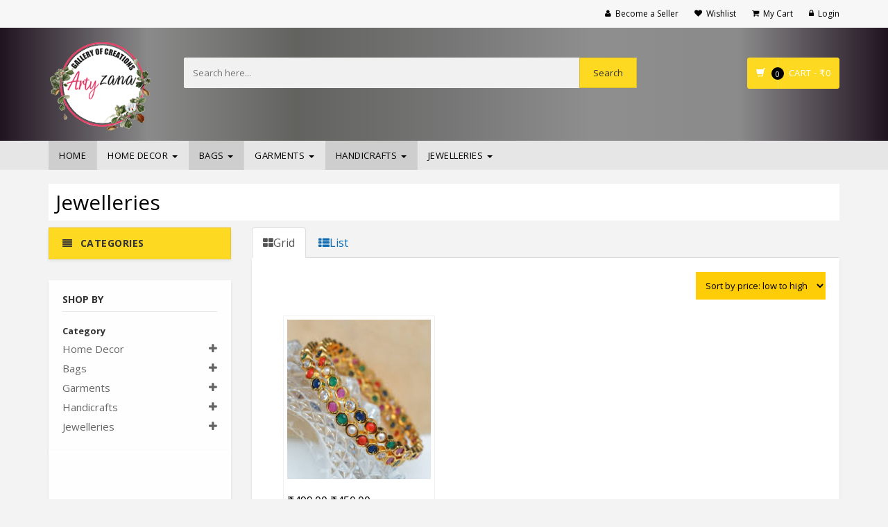

--- FILE ---
content_type: text/html; charset=UTF-8
request_url: https://aartyzana.com/product-category/jewelleries/
body_size: 99115
content:
     
<!DOCTYPE html>
<html lang="en">
<head>
<!-- Meta -->
<meta charset="utf-8">
<meta name="viewport" content="width=device-width, initial-scale=1.0, user-scalable=no">
<meta name="description" content="">
<meta name="author" content="">
<meta name="keywords" content="MediaCenter, Template, eCommerce">
<meta name="robots" content="all">
    <script>(function(html){html.className = html.className.replace(/\bno-js\b/,'js')})(document.documentElement);</script>
<title>Jewelleries &#8211; Artyzana</title>
<meta name='robots' content='max-image-preview:large' />
<link rel='dns-prefetch' href='//fonts.googleapis.com' />
<link href='https://fonts.gstatic.com' crossorigin rel='preconnect' />
<link rel="alternate" type="application/rss+xml" title="Artyzana &raquo; Feed" href="https://aartyzana.com/feed/" />
<link rel="alternate" type="application/rss+xml" title="Artyzana &raquo; Comments Feed" href="https://aartyzana.com/comments/feed/" />
<link rel="alternate" type="application/rss+xml" title="Artyzana &raquo; Jewelleries Category Feed" href="https://aartyzana.com/product-category/jewelleries/feed/" />
<style id='wp-img-auto-sizes-contain-inline-css'>
img:is([sizes=auto i],[sizes^="auto," i]){contain-intrinsic-size:3000px 1500px}
/*# sourceURL=wp-img-auto-sizes-contain-inline-css */
</style>

<link rel='stylesheet' id='font-awesome-css' href='https://aartyzana.com/wp-content/plugins/woocommerce-ajax-filters/berocket/assets/css/font-awesome.min.css?ver=6e0728ebb67d668afa587a54f804e703' media='all' />
<link rel='stylesheet' id='berocket_product_brand_style-css' href='https://aartyzana.com/wp-content/plugins/brands-for-woocommerce/css/frontend.css?ver=3.8.6.4' media='all' />
<link rel='stylesheet' id='berocket_aapf_widget-style-css' href='https://aartyzana.com/wp-content/plugins/woocommerce-ajax-filters/assets/frontend/css/fullmain.min.css?ver=3.1.9.6' media='all' />
<style id='wp-emoji-styles-inline-css'>

	img.wp-smiley, img.emoji {
		display: inline !important;
		border: none !important;
		box-shadow: none !important;
		height: 1em !important;
		width: 1em !important;
		margin: 0 0.07em !important;
		vertical-align: -0.1em !important;
		background: none !important;
		padding: 0 !important;
	}
/*# sourceURL=wp-emoji-styles-inline-css */
</style>
<link rel='stylesheet' id='wp-block-library-css' href='https://aartyzana.com/wp-includes/css/dist/block-library/style.min.css?ver=6e0728ebb67d668afa587a54f804e703' media='all' />
<link rel='stylesheet' id='wc-blocks-style-css' href='https://aartyzana.com/wp-content/plugins/woocommerce/assets/client/blocks/wc-blocks.css?ver=wc-10.4.3' media='all' />
<style id='global-styles-inline-css'>
:root{--wp--preset--aspect-ratio--square: 1;--wp--preset--aspect-ratio--4-3: 4/3;--wp--preset--aspect-ratio--3-4: 3/4;--wp--preset--aspect-ratio--3-2: 3/2;--wp--preset--aspect-ratio--2-3: 2/3;--wp--preset--aspect-ratio--16-9: 16/9;--wp--preset--aspect-ratio--9-16: 9/16;--wp--preset--color--black: #000000;--wp--preset--color--cyan-bluish-gray: #abb8c3;--wp--preset--color--white: #fff;--wp--preset--color--pale-pink: #f78da7;--wp--preset--color--vivid-red: #cf2e2e;--wp--preset--color--luminous-vivid-orange: #ff6900;--wp--preset--color--luminous-vivid-amber: #fcb900;--wp--preset--color--light-green-cyan: #7bdcb5;--wp--preset--color--vivid-green-cyan: #00d084;--wp--preset--color--pale-cyan-blue: #8ed1fc;--wp--preset--color--vivid-cyan-blue: #0693e3;--wp--preset--color--vivid-purple: #9b51e0;--wp--preset--color--dark-gray: #111;--wp--preset--color--light-gray: #f1f1f1;--wp--preset--color--yellow: #f4ca16;--wp--preset--color--dark-brown: #352712;--wp--preset--color--medium-pink: #e53b51;--wp--preset--color--light-pink: #ffe5d1;--wp--preset--color--dark-purple: #2e2256;--wp--preset--color--purple: #674970;--wp--preset--color--blue-gray: #22313f;--wp--preset--color--bright-blue: #55c3dc;--wp--preset--color--light-blue: #e9f2f9;--wp--preset--gradient--vivid-cyan-blue-to-vivid-purple: linear-gradient(135deg,rgb(6,147,227) 0%,rgb(155,81,224) 100%);--wp--preset--gradient--light-green-cyan-to-vivid-green-cyan: linear-gradient(135deg,rgb(122,220,180) 0%,rgb(0,208,130) 100%);--wp--preset--gradient--luminous-vivid-amber-to-luminous-vivid-orange: linear-gradient(135deg,rgb(252,185,0) 0%,rgb(255,105,0) 100%);--wp--preset--gradient--luminous-vivid-orange-to-vivid-red: linear-gradient(135deg,rgb(255,105,0) 0%,rgb(207,46,46) 100%);--wp--preset--gradient--very-light-gray-to-cyan-bluish-gray: linear-gradient(135deg,rgb(238,238,238) 0%,rgb(169,184,195) 100%);--wp--preset--gradient--cool-to-warm-spectrum: linear-gradient(135deg,rgb(74,234,220) 0%,rgb(151,120,209) 20%,rgb(207,42,186) 40%,rgb(238,44,130) 60%,rgb(251,105,98) 80%,rgb(254,248,76) 100%);--wp--preset--gradient--blush-light-purple: linear-gradient(135deg,rgb(255,206,236) 0%,rgb(152,150,240) 100%);--wp--preset--gradient--blush-bordeaux: linear-gradient(135deg,rgb(254,205,165) 0%,rgb(254,45,45) 50%,rgb(107,0,62) 100%);--wp--preset--gradient--luminous-dusk: linear-gradient(135deg,rgb(255,203,112) 0%,rgb(199,81,192) 50%,rgb(65,88,208) 100%);--wp--preset--gradient--pale-ocean: linear-gradient(135deg,rgb(255,245,203) 0%,rgb(182,227,212) 50%,rgb(51,167,181) 100%);--wp--preset--gradient--electric-grass: linear-gradient(135deg,rgb(202,248,128) 0%,rgb(113,206,126) 100%);--wp--preset--gradient--midnight: linear-gradient(135deg,rgb(2,3,129) 0%,rgb(40,116,252) 100%);--wp--preset--font-size--small: 13px;--wp--preset--font-size--medium: 20px;--wp--preset--font-size--large: 36px;--wp--preset--font-size--x-large: 42px;--wp--preset--spacing--20: 0.44rem;--wp--preset--spacing--30: 0.67rem;--wp--preset--spacing--40: 1rem;--wp--preset--spacing--50: 1.5rem;--wp--preset--spacing--60: 2.25rem;--wp--preset--spacing--70: 3.38rem;--wp--preset--spacing--80: 5.06rem;--wp--preset--shadow--natural: 6px 6px 9px rgba(0, 0, 0, 0.2);--wp--preset--shadow--deep: 12px 12px 50px rgba(0, 0, 0, 0.4);--wp--preset--shadow--sharp: 6px 6px 0px rgba(0, 0, 0, 0.2);--wp--preset--shadow--outlined: 6px 6px 0px -3px rgb(255, 255, 255), 6px 6px rgb(0, 0, 0);--wp--preset--shadow--crisp: 6px 6px 0px rgb(0, 0, 0);}:where(.is-layout-flex){gap: 0.5em;}:where(.is-layout-grid){gap: 0.5em;}body .is-layout-flex{display: flex;}.is-layout-flex{flex-wrap: wrap;align-items: center;}.is-layout-flex > :is(*, div){margin: 0;}body .is-layout-grid{display: grid;}.is-layout-grid > :is(*, div){margin: 0;}:where(.wp-block-columns.is-layout-flex){gap: 2em;}:where(.wp-block-columns.is-layout-grid){gap: 2em;}:where(.wp-block-post-template.is-layout-flex){gap: 1.25em;}:where(.wp-block-post-template.is-layout-grid){gap: 1.25em;}.has-black-color{color: var(--wp--preset--color--black) !important;}.has-cyan-bluish-gray-color{color: var(--wp--preset--color--cyan-bluish-gray) !important;}.has-white-color{color: var(--wp--preset--color--white) !important;}.has-pale-pink-color{color: var(--wp--preset--color--pale-pink) !important;}.has-vivid-red-color{color: var(--wp--preset--color--vivid-red) !important;}.has-luminous-vivid-orange-color{color: var(--wp--preset--color--luminous-vivid-orange) !important;}.has-luminous-vivid-amber-color{color: var(--wp--preset--color--luminous-vivid-amber) !important;}.has-light-green-cyan-color{color: var(--wp--preset--color--light-green-cyan) !important;}.has-vivid-green-cyan-color{color: var(--wp--preset--color--vivid-green-cyan) !important;}.has-pale-cyan-blue-color{color: var(--wp--preset--color--pale-cyan-blue) !important;}.has-vivid-cyan-blue-color{color: var(--wp--preset--color--vivid-cyan-blue) !important;}.has-vivid-purple-color{color: var(--wp--preset--color--vivid-purple) !important;}.has-black-background-color{background-color: var(--wp--preset--color--black) !important;}.has-cyan-bluish-gray-background-color{background-color: var(--wp--preset--color--cyan-bluish-gray) !important;}.has-white-background-color{background-color: var(--wp--preset--color--white) !important;}.has-pale-pink-background-color{background-color: var(--wp--preset--color--pale-pink) !important;}.has-vivid-red-background-color{background-color: var(--wp--preset--color--vivid-red) !important;}.has-luminous-vivid-orange-background-color{background-color: var(--wp--preset--color--luminous-vivid-orange) !important;}.has-luminous-vivid-amber-background-color{background-color: var(--wp--preset--color--luminous-vivid-amber) !important;}.has-light-green-cyan-background-color{background-color: var(--wp--preset--color--light-green-cyan) !important;}.has-vivid-green-cyan-background-color{background-color: var(--wp--preset--color--vivid-green-cyan) !important;}.has-pale-cyan-blue-background-color{background-color: var(--wp--preset--color--pale-cyan-blue) !important;}.has-vivid-cyan-blue-background-color{background-color: var(--wp--preset--color--vivid-cyan-blue) !important;}.has-vivid-purple-background-color{background-color: var(--wp--preset--color--vivid-purple) !important;}.has-black-border-color{border-color: var(--wp--preset--color--black) !important;}.has-cyan-bluish-gray-border-color{border-color: var(--wp--preset--color--cyan-bluish-gray) !important;}.has-white-border-color{border-color: var(--wp--preset--color--white) !important;}.has-pale-pink-border-color{border-color: var(--wp--preset--color--pale-pink) !important;}.has-vivid-red-border-color{border-color: var(--wp--preset--color--vivid-red) !important;}.has-luminous-vivid-orange-border-color{border-color: var(--wp--preset--color--luminous-vivid-orange) !important;}.has-luminous-vivid-amber-border-color{border-color: var(--wp--preset--color--luminous-vivid-amber) !important;}.has-light-green-cyan-border-color{border-color: var(--wp--preset--color--light-green-cyan) !important;}.has-vivid-green-cyan-border-color{border-color: var(--wp--preset--color--vivid-green-cyan) !important;}.has-pale-cyan-blue-border-color{border-color: var(--wp--preset--color--pale-cyan-blue) !important;}.has-vivid-cyan-blue-border-color{border-color: var(--wp--preset--color--vivid-cyan-blue) !important;}.has-vivid-purple-border-color{border-color: var(--wp--preset--color--vivid-purple) !important;}.has-vivid-cyan-blue-to-vivid-purple-gradient-background{background: var(--wp--preset--gradient--vivid-cyan-blue-to-vivid-purple) !important;}.has-light-green-cyan-to-vivid-green-cyan-gradient-background{background: var(--wp--preset--gradient--light-green-cyan-to-vivid-green-cyan) !important;}.has-luminous-vivid-amber-to-luminous-vivid-orange-gradient-background{background: var(--wp--preset--gradient--luminous-vivid-amber-to-luminous-vivid-orange) !important;}.has-luminous-vivid-orange-to-vivid-red-gradient-background{background: var(--wp--preset--gradient--luminous-vivid-orange-to-vivid-red) !important;}.has-very-light-gray-to-cyan-bluish-gray-gradient-background{background: var(--wp--preset--gradient--very-light-gray-to-cyan-bluish-gray) !important;}.has-cool-to-warm-spectrum-gradient-background{background: var(--wp--preset--gradient--cool-to-warm-spectrum) !important;}.has-blush-light-purple-gradient-background{background: var(--wp--preset--gradient--blush-light-purple) !important;}.has-blush-bordeaux-gradient-background{background: var(--wp--preset--gradient--blush-bordeaux) !important;}.has-luminous-dusk-gradient-background{background: var(--wp--preset--gradient--luminous-dusk) !important;}.has-pale-ocean-gradient-background{background: var(--wp--preset--gradient--pale-ocean) !important;}.has-electric-grass-gradient-background{background: var(--wp--preset--gradient--electric-grass) !important;}.has-midnight-gradient-background{background: var(--wp--preset--gradient--midnight) !important;}.has-small-font-size{font-size: var(--wp--preset--font-size--small) !important;}.has-medium-font-size{font-size: var(--wp--preset--font-size--medium) !important;}.has-large-font-size{font-size: var(--wp--preset--font-size--large) !important;}.has-x-large-font-size{font-size: var(--wp--preset--font-size--x-large) !important;}
/*# sourceURL=global-styles-inline-css */
</style>

<style id='classic-theme-styles-inline-css'>
/*! This file is auto-generated */
.wp-block-button__link{color:#fff;background-color:#32373c;border-radius:9999px;box-shadow:none;text-decoration:none;padding:calc(.667em + 2px) calc(1.333em + 2px);font-size:1.125em}.wp-block-file__button{background:#32373c;color:#fff;text-decoration:none}
/*# sourceURL=/wp-includes/css/classic-themes.min.css */
</style>
<link rel='stylesheet' id='contact-form-7-css' href='https://aartyzana.com/wp-content/plugins/contact-form-7/includes/css/styles.css?ver=6.1.4' media='all' />
<link rel='stylesheet' id='woocommerce-layout-css' href='https://aartyzana.com/wp-content/plugins/woocommerce/assets/css/woocommerce-layout.css?ver=10.4.3' media='all' />
<link rel='stylesheet' id='woocommerce-smallscreen-css' href='https://aartyzana.com/wp-content/plugins/woocommerce/assets/css/woocommerce-smallscreen.css?ver=10.4.3' media='only screen and (max-width: 768px)' />
<link rel='stylesheet' id='woocommerce-general-css' href='https://aartyzana.com/wp-content/plugins/woocommerce/assets/css/woocommerce.css?ver=10.4.3' media='all' />
<style id='woocommerce-inline-inline-css'>
.woocommerce form .form-row .required { visibility: visible; }
/*# sourceURL=woocommerce-inline-inline-css */
</style>
<link rel='stylesheet' id='perfect-scrollbar-css' href='https://aartyzana.com/wp-content/plugins/woo-smart-wishlist/assets/libs/perfect-scrollbar/css/perfect-scrollbar.min.css?ver=6e0728ebb67d668afa587a54f804e703' media='all' />
<link rel='stylesheet' id='perfect-scrollbar-wpc-css' href='https://aartyzana.com/wp-content/plugins/woo-smart-wishlist/assets/libs/perfect-scrollbar/css/custom-theme.css?ver=6e0728ebb67d668afa587a54f804e703' media='all' />
<link rel='stylesheet' id='woosw-icons-css' href='https://aartyzana.com/wp-content/plugins/woo-smart-wishlist/assets/css/icons.css?ver=5.0.8' media='all' />
<link rel='stylesheet' id='woosw-frontend-css' href='https://aartyzana.com/wp-content/plugins/woo-smart-wishlist/assets/css/frontend.css?ver=5.0.8' media='all' />
<style id='woosw-frontend-inline-css'>
.woosw-popup .woosw-popup-inner .woosw-popup-content .woosw-popup-content-bot .woosw-notice { background-color: #5fbd74; } .woosw-popup .woosw-popup-inner .woosw-popup-content .woosw-popup-content-bot .woosw-popup-content-bot-inner a:hover { color: #5fbd74; border-color: #5fbd74; } 
/*# sourceURL=woosw-frontend-inline-css */
</style>
<link rel='stylesheet' id='twentyfifteen-fonts-css' href='https://fonts.googleapis.com/css?family=Noto+Sans%3A400italic%2C700italic%2C400%2C700%7CNoto+Serif%3A400italic%2C700italic%2C400%2C700%7CInconsolata%3A400%2C700&#038;subset=latin%2Clatin-ext&#038;display=fallback' media='all' />
<link rel='stylesheet' id='genericons-css' href='https://aartyzana.com/wp-content/themes/flipmart/genericons/genericons.css?ver=20201208' media='all' />
<link rel='stylesheet' id='twentyfifteen-style-css' href='https://aartyzana.com/wp-content/themes/flipmart/style.css?ver=20201208' media='all' />
<link rel='stylesheet' id='twentyfifteen-block-style-css' href='https://aartyzana.com/wp-content/themes/flipmart/css/blocks.css?ver=20190102' media='all' />
<link rel='stylesheet' id='jquery-ui-style-css' href='https://aartyzana.com/wp-content/plugins/woocommerce/assets/css/jquery-ui/jquery-ui.min.css?ver=10.4.3' media='all' />
<link rel='stylesheet' id='wcfm_fa_icon_css-css' href='https://aartyzana.com/wp-content/plugins/wc-frontend-manager/assets/fonts/font-awesome/css/wcfmicon.min.css?ver=6.7.24' media='all' />
<link rel='stylesheet' id='wcfm_core_css-css' href='https://aartyzana.com/wp-content/plugins/wc-frontend-manager/assets/css/min/wcfm-style-core.css?ver=6.7.24' media='all' />
<link rel='stylesheet' id='select2_css-css' href='https://aartyzana.com/wp-content/plugins/wc-frontend-manager/includes/libs/select2/select2.css?ver=6.7.24' media='all' />
<script src="https://aartyzana.com/wp-includes/js/jquery/jquery.min.js?ver=3.7.1" id="jquery-core-js"></script>
<script src="https://aartyzana.com/wp-includes/js/jquery/jquery-migrate.min.js?ver=3.4.1" id="jquery-migrate-js"></script>
<script src="https://aartyzana.com/wp-content/plugins/woocommerce/assets/js/jquery-blockui/jquery.blockUI.min.js?ver=2.7.0-wc.10.4.3" id="wc-jquery-blockui-js" defer data-wp-strategy="defer"></script>
<script src="https://aartyzana.com/wp-content/plugins/woocommerce/assets/js/js-cookie/js.cookie.min.js?ver=2.1.4-wc.10.4.3" id="wc-js-cookie-js" data-wp-strategy="defer"></script>
<script id="woocommerce-js-extra">
var woocommerce_params = {"ajax_url":"/wp-admin/admin-ajax.php","wc_ajax_url":"/?wc-ajax=%%endpoint%%","i18n_password_show":"Show password","i18n_password_hide":"Hide password"};
//# sourceURL=woocommerce-js-extra
</script>
<script src="https://aartyzana.com/wp-content/plugins/woocommerce/assets/js/frontend/woocommerce.min.js?ver=10.4.3" id="woocommerce-js" defer data-wp-strategy="defer"></script>
<link rel="https://api.w.org/" href="https://aartyzana.com/wp-json/" /><link rel="alternate" title="JSON" type="application/json" href="https://aartyzana.com/wp-json/wp/v2/product_cat/113" /><link rel="EditURI" type="application/rsd+xml" title="RSD" href="https://aartyzana.com/xmlrpc.php?rsd" />
	<noscript><style>.woocommerce-product-gallery{ opacity: 1 !important; }</style></noscript>
			<style id="wp-custom-css">
			.attachment-woocommerce_thumbnail.size-woocommerce_thumbnail {
  height: 230px;
}		</style>
		 

<!-- Bootstrap Core CSS -->

<link rel="shortcut icon" href="https://aartyzana.com/wp-content/themes/flipmart/assets/images/logo.png" type="image/x-icon">


<link rel="stylesheet" href="https://aartyzana.com/wp-content/themes/flipmart/assets/css/bootstrap.min.css">

<!-- Customizable CSS -->
<link rel="stylesheet" href="https://aartyzana.com/wp-content/themes/flipmart/assets/css/main.css">
<link rel="stylesheet" href="https://aartyzana.com/wp-content/themes/flipmart/assets/css/blue.css">
<link rel="stylesheet" href="https://aartyzana.com/wp-content/themes/flipmart/assets/css/owl.carousel.css">
<link rel="stylesheet" href="https://aartyzana.com/wp-content/themes/flipmart/assets/css/owl.transitions.css">
<link rel="stylesheet" href="https://aartyzana.com/wp-content/themes/flipmart/assets/css/animate.min.css">
<link rel="stylesheet" href="https://aartyzana.com/wp-content/themes/flipmart/assets/css/rateit.css">
<link rel="stylesheet" href="https://aartyzana.com/wp-content/themes/flipmart/assets/css/bootstrap-select.min.css">

<!-- Icons/Glyphs -->
<link rel="stylesheet" href="https://aartyzana.com/wp-content/themes/flipmart/assets/css/font-awesome.css">

<!-- Fonts -->
<link href='https://fonts.googleapis.com/css?family=Roboto:300,400,500,700' rel='stylesheet' type='text/css'>
<link href='https://fonts.googleapis.com/css?family=Open+Sans:400,300,400italic,600,600italic,700,700italic,800' rel='stylesheet' type='text/css'>
<link href='https://fonts.googleapis.com/css?family=Montserrat:400,700' rel='stylesheet' type='text/css'>
<link rel='stylesheet' id='berocket_framework_tippy-css' href='https://aartyzana.com/wp-content/plugins/woocommerce-ajax-filters/berocket/libraries/../assets/tippy/tippy.css?ver=6e0728ebb67d668afa587a54f804e703' media='all' />
<link rel='stylesheet' id='berocket_framework_popup-animate-css' href='https://aartyzana.com/wp-content/plugins/woocommerce-ajax-filters/berocket/libraries/../assets/popup/animate.css?ver=6e0728ebb67d668afa587a54f804e703' media='all' />
</head>
<body data-rsssl=1 class="cnt-home woocommerce" >
<!-- ============================================== HEADER ============================================== -->
<header class="header-style-1"> 
  
  <!-- ============================================== TOP MENU ============================================== -->
  <div class="top-bar animate-dropdown">
    <div class="container">
      <div class="header-top-inner">
        <div class="cnt-account">
          <ul class="list-unstyled">
		 
		    <li><a href="https://aartyzana.com/vendor-register/"><i class="icon fa fa-user"></i> Become a Seller</a></li>
		  
			<li><a href="https://aartyzana.com/my-account/wishlist/"><i class="icon fa fa-heart"></i>Wishlist</a></li>
            <li><a href="https://aartyzana.com/cart/"><i class="icon fa fa-shopping-cart"></i>My Cart</a></li>
                        <li><a href="https://aartyzana.com/my-account/"><i class="icon fa fa-lock"></i>Login</a></li>
                      </ul>
        </div>
        <!-- /.cnt-account -->
        
  
        <!-- /.cnt-cart -->
        <div class="clearfix"></div>
      </div>
      <!-- /.header-top-inner --> 
    </div>
    <!-- /.container --> 
  </div>
  <!-- /.header-top --> 
  <!-- ============================================== TOP MENU : END ============================================== -->
  <div class="main-header">
    <div class="container">
      <div class="row">
        <div class="col-xs-12 col-sm-12 col-md-2 logo-holder"> 
          <!-- ============================================================= LOGO ============================================================= -->
          <div class="logo"> <a href="https://aartyzana.com/"> <img src="https://aartyzana.com/wp-content/themes/flipmart/assets/images/logo.png" alt="logo"> </a> </div>
          <!-- /.logo --> 
          <!-- ============================================================= LOGO : END ============================================================= --> </div>
        <!-- /.logo-holder -->
        
        <div class="col-xs-12 col-sm-12 col-md-7 top-search-holder"> 
          <!-- /.contact-row --> 
          <!-- ============================================================= SEARCH AREA ============================================================= -->
          <div class="search-area">
            <form  action="https://aartyzana.com/">
              <div class="control-group">
              
                <input class="search-field" placeholder="Search here..."  name="s"/>
                <input type="hidden" name="post_type" value="product" />
                <input type="submit" class="search-button" name="search" value="Search"></div>
            </form>
          </div>
          <!-- /.search-area --> 
          <!-- ============================================================= SEARCH AREA : END ============================================================= --> </div>
        <!-- /.top-search-holder -->
        
        <div class="col-xs-12 col-sm-12 col-md-3 animate-dropdown top-cart-row"> 
          <!-- ============================================================= SHOPPING CART DROPDOWN ============================================================= -->
          
          <div class="dropdown dropdown-cart"> <a href="https://aartyzana.com/cart/" class="dropdown-toggle lnk-cart" >
            <div class="items-cart-inner">
              <div class="basket"> <i class="glyphicon glyphicon-shopping-cart"></i> </div>
              <div class="basket-item-count"><span class="count">0</span></div>
              <div class="total-price-basket"> <span class="lbl">cart -</span> <span class="total-price"> <span class="sign">&#8377;</span><span class="value">0</span> </span> </div>
            </div>
            </a>
            <!--<ul class="dropdown-menu">
              <li>
                <div class="cart-item product-summary">
                  <div class="row">
                    <div class="col-xs-4">
                      <div class="image"> <a href="#"><img src="https://aartyzana.com/wp-content/themes/flipmart/assets/images/cart.jpg" alt=""></a> </div>
                    </div>
                    <div class="col-xs-7">
                      <h3 class="name"><a href="">Simple Product</a></h3>
                      <div class="price">$600.00</div>
                    </div>
                    <div class="col-xs-1 action"> <a href="#"><i class="fa fa-trash"></i></a> </div>
                  </div>
                </div>

                <div class="clearfix"></div>
                <hr>
                <div class="clearfix cart-total">
                  <div class="pull-right"> <span class="text">Sub Total :</span><span class='price'>$600.00</span> </div>
                  <div class="clearfix"></div>
                  <a href="checkout.html" class="btn btn-upper btn-primary btn-block m-t-20">Checkout</a> </div>
                
              </li>
            </ul>-->
            <!-- /.dropdown-menu--> 
          </div>
          <!-- /.dropdown-cart --> 
          
          <!-- ============================================================= SHOPPING CART DROPDOWN : END============================================================= --> </div>
        <!-- /.top-cart-row --> 
      </div>
      <!-- /.row --> 
      
    </div>
    <!-- /.container --> 
    
  </div>
  <!-- /.main-header --> 
  
  <!-- ============================================== NAVBAR ============================================== -->
  <div class="header-nav animate-dropdown">
    <div class="container">
      <div class="yamm navbar navbar-default" role="navigation">
        <div class="navbar-header">
       <button data-target="#mc-horizontal-menu-collapse" data-toggle="collapse" class="navbar-toggle collapsed" type="button"> 
       <span class="sr-only">Toggle navigation</span> <span class="icon-bar"></span> <span class="icon-bar"></span> <span class="icon-bar"></span> </button>
        </div>
        <div class="nav-bg-class">
          <div class="navbar-collapse collapse" id="mc-horizontal-menu-collapse">
            <div class="nav-outer">
              <ul class="nav navbar-nav">
                <li class="active"> <a href="https://aartyzana.com/">Home</a> </li>

                                    <li class=" dropdown"> <a href="https://aartyzana.com/product-category/accessories/" class="dropdown-toggle" data-hover="dropdown" data-toggle="">Home Decor <b class="caret"></b></a>
                      <ul class="dropdown-menu pages">
                        <li>
                          <div class="yamm-content">
                            <div class="row">
                              <div class="col-xs-12 col-menu">
                                <ul class="links">
                                                                  <li><a href="https://aartyzana.com/product-category/accessories/coasters/">Coasters</a></li>
                                                                  <li><a href="https://aartyzana.com/product-category/accessories/crockeries/">Crockeries</a></li>
                                                                  <li><a href="https://aartyzana.com/product-category/accessories/cushion-covers/">Cushion Covers</a></li>
                                                                  <li><a href="https://aartyzana.com/product-category/accessories/dinner-sets/">Dinner Sets</a></li>
                                                                  <li><a href="https://aartyzana.com/product-category/accessories/home-decor-handicrafts/">Elephant</a></li>
                                                                  <li><a href="https://aartyzana.com/product-category/accessories/flower-vase/">Flower Vase</a></li>
                                                                  <li><a href="https://aartyzana.com/product-category/accessories/fridge-magnet/">Fridge Magnet</a></li>
                                                                  <li><a href="https://aartyzana.com/product-category/accessories/home-decor/">PAPER WEIGHT</a></li>
                                                                  <li><a href="https://aartyzana.com/product-category/accessories/tea-pots/">Tea pots</a></li>
                                                                </ul>
                              </div>
                            </div>
                          </div>
                        </li>
                      </ul>
                    </li>
                                            <li class="active dropdown"> <a href="https://aartyzana.com/product-category/bags/" class="dropdown-toggle" data-hover="dropdown" data-toggle="">Bags <b class="caret"></b></a>
                      <ul class="dropdown-menu pages">
                        <li>
                          <div class="yamm-content">
                            <div class="row">
                              <div class="col-xs-12 col-menu">
                                <ul class="links">
                                                                  <li><a href="https://aartyzana.com/product-category/bags/ikkat-bags/">Ikkat Bags</a></li>
                                                                  <li><a href="https://aartyzana.com/product-category/bags/parsi-handbags/">Parsi Handbags</a></li>
                                                                  <li><a href="https://aartyzana.com/product-category/bags/shantiniketan-bags/">Shantiniketan Bags</a></li>
                                                                </ul>
                              </div>
                            </div>
                          </div>
                        </li>
                      </ul>
                    </li>
                                            <li class=" dropdown"> <a href="https://aartyzana.com/product-category/garments/" class="dropdown-toggle" data-hover="dropdown" data-toggle="">Garments <b class="caret"></b></a>
                      <ul class="dropdown-menu pages">
                        <li>
                          <div class="yamm-content">
                            <div class="row">
                              <div class="col-xs-12 col-menu">
                                <ul class="links">
                                                                  <li><a href="https://aartyzana.com/product-category/garments/katha-stitch/">Katha Stitch</a></li>
                                                                  <li><a href="https://aartyzana.com/product-category/garments/kurti/">Kurti</a></li>
                                                                  <li><a href="https://aartyzana.com/product-category/garments/palazzo/">Palazzo</a></li>
                                                                  <li><a href="https://aartyzana.com/product-category/garments/punjabi/">Punjabi</a></li>
                                                                  <li><a href="https://aartyzana.com/product-category/garments/sarees-garments/">Sarees</a></li>
                                                                  <li><a href="https://aartyzana.com/product-category/garments/wrappers/">Wrappers</a></li>
                                                                </ul>
                              </div>
                            </div>
                          </div>
                        </li>
                      </ul>
                    </li>
                                            <li class="active dropdown"> <a href="https://aartyzana.com/product-category/handicrafts/" class="dropdown-toggle" data-hover="dropdown" data-toggle="">Handicrafts <b class="caret"></b></a>
                      <ul class="dropdown-menu pages">
                        <li>
                          <div class="yamm-content">
                            <div class="row">
                              <div class="col-xs-12 col-menu">
                                <ul class="links">
                                                                  <li><a href="https://aartyzana.com/product-category/handicrafts/bed-table/">Bed Table</a></li>
                                                                  <li><a href="https://aartyzana.com/product-category/handicrafts/buddha-faces/">Buddha Faces</a></li>
                                                                  <li><a href="https://aartyzana.com/product-category/handicrafts/clay-wall-clock/">Clay Wall Clock</a></li>
                                                                  <li><a href="https://aartyzana.com/product-category/handicrafts/couple-images/">Couple Images</a></li>
                                                                  <li><a href="https://aartyzana.com/product-category/handicrafts/designer-bottles/">Designer Bottles</a></li>
                                                                  <li><a href="https://aartyzana.com/product-category/handicrafts/face-masks/">Face Masks</a></li>
                                                                  <li><a href="https://aartyzana.com/product-category/handicrafts/terakotta/">Terakotta</a></li>
                                                                  <li><a href="https://aartyzana.com/product-category/handicrafts/wall-hangings/">Wall Hangings</a></li>
                                                                </ul>
                              </div>
                            </div>
                          </div>
                        </li>
                      </ul>
                    </li>
                                            <li class=" dropdown"> <a href="https://aartyzana.com/product-category/jewelleries/" class="dropdown-toggle" data-hover="dropdown" data-toggle="">Jewelleries <b class="caret"></b></a>
                      <ul class="dropdown-menu pages">
                        <li>
                          <div class="yamm-content">
                            <div class="row">
                              <div class="col-xs-12 col-menu">
                                <ul class="links">
                                                                  <li><a href="https://aartyzana.com/product-category/jewelleries/bangles/">Bangles</a></li>
                                                                  <li><a href="https://aartyzana.com/product-category/jewelleries/bracelets/">Bracelets</a></li>
                                                                  <li><a href="https://aartyzana.com/product-category/jewelleries/ear-rings/">Ear Rings</a></li>
                                                                  <li><a href="https://aartyzana.com/product-category/jewelleries/necklaces/">Necklaces</a></li>
                                                                  <li><a href="https://aartyzana.com/product-category/jewelleries/others/">Others</a></li>
                                                                  <li><a href="https://aartyzana.com/product-category/jewelleries/rings/">Rings</a></li>
                                                                </ul>
                              </div>
                            </div>
                          </div>
                        </li>
                      </ul>
                    </li>
                                    
                 
                   
                
             
               
               
            
              </ul>
              <!-- /.navbar-nav -->
              <div class="clearfix"></div>
            </div>
            <!-- /.nav-outer --> 
          </div>
          <!-- /.navbar-collapse --> 
          
        </div>
        <!-- /.nav-bg-class --> 
      </div>
      <!-- /.navbar-default --> 
    </div>
    <!-- /.container-class --> 
    
  </div>
  <!-- /.header-nav --> 
  <!-- ============================================== NAVBAR : END ============================================== --> 
  
</header><div id="primary" class="content-area"><main id="main" class="site-main" role="main"><nav class="woocommerce-breadcrumb" aria-label="Breadcrumb"><a href="https://aartyzana.com">Home</a>&nbsp;&#47;&nbsp;Jewelleries</nav><div class="container">
<header class="woocommerce-products-header">
			<h1 class="woocommerce-products-header__title page-title">Jewelleries</h1>
	
	</header>


				
<div class="row">
				
    <div class='col-md-3 sidebar'> 
        <!-- ================================== TOP NAVIGATION ================================== -->
        <div class="side-menu animate-dropdown outer-bottom-xs">
          <div class="head"><i class="icon fa fa-align-justify fa-fw"></i> Categories</div>
        
        
        </div>
        <!-- /.side-menu --> 
        <!-- ================================== TOP NAVIGATION : END ================================== -->
        <div class="sidebar-module-container">
          <div class="sidebar-filter"> 
            <!-- ============================================== SIDEBAR CATEGORY ============================================== -->
            <div class="sidebar-widget wow fadeInUp">
              <h3 class="section-title">shop by</h3>
              <div class="widget-header">
                <h4 class="widget-title">Category</h4>
              </div>
              <div class="sidebar-widget-body">
                <div class="accordion">

                
                  <div class="accordion-group">
                    <div class="accordion-heading"> <a href="#accessories" data-toggle="collapse" class="accordion-toggle collapsed"> Home Decor </a> </div>
                    <!-- /.accordion-heading -->
                                        <div class="accordion-body collapse" id="accessories" style="height: 0px;">
                      <div class="accordion-inner">
                        <ul>
                                                   <li><a href="https://aartyzana.com/product-category/accessories/coasters/">Coasters</a></li>
                                                    <li><a href="https://aartyzana.com/product-category/accessories/crockeries/">Crockeries</a></li>
                                                    <li><a href="https://aartyzana.com/product-category/accessories/cushion-covers/">Cushion Covers</a></li>
                                                    <li><a href="https://aartyzana.com/product-category/accessories/dinner-sets/">Dinner Sets</a></li>
                                                    <li><a href="https://aartyzana.com/product-category/accessories/home-decor-handicrafts/">Elephant</a></li>
                                                    <li><a href="https://aartyzana.com/product-category/accessories/flower-vase/">Flower Vase</a></li>
                                                    <li><a href="https://aartyzana.com/product-category/accessories/fridge-magnet/">Fridge Magnet</a></li>
                                                    <li><a href="https://aartyzana.com/product-category/accessories/home-decor/">PAPER WEIGHT</a></li>
                                                    <li><a href="https://aartyzana.com/product-category/accessories/tea-pots/">Tea pots</a></li>
                                                   
                        </ul>
                      </div>
                      <!-- /.accordion-inner --> 
                    </div>
                                        <!-- /.accordion-body --> 
                  </div>
                  <!-- /.accordion-group -->
                  
                 
                  <div class="accordion-group">
                    <div class="accordion-heading"> <a href="#bags" data-toggle="collapse" class="accordion-toggle collapsed"> Bags </a> </div>
                    <!-- /.accordion-heading -->
                                        <div class="accordion-body collapse" id="bags" style="height: 0px;">
                      <div class="accordion-inner">
                        <ul>
                                                   <li><a href="https://aartyzana.com/product-category/bags/ikkat-bags/">Ikkat Bags</a></li>
                                                    <li><a href="https://aartyzana.com/product-category/bags/parsi-handbags/">Parsi Handbags</a></li>
                                                    <li><a href="https://aartyzana.com/product-category/bags/shantiniketan-bags/">Shantiniketan Bags</a></li>
                                                   
                        </ul>
                      </div>
                      <!-- /.accordion-inner --> 
                    </div>
                                        <!-- /.accordion-body --> 
                  </div>
                  <!-- /.accordion-group -->
                  
                 
                  <div class="accordion-group">
                    <div class="accordion-heading"> <a href="#garments" data-toggle="collapse" class="accordion-toggle collapsed"> Garments </a> </div>
                    <!-- /.accordion-heading -->
                                        <div class="accordion-body collapse" id="garments" style="height: 0px;">
                      <div class="accordion-inner">
                        <ul>
                                                   <li><a href="https://aartyzana.com/product-category/garments/katha-stitch/">Katha Stitch</a></li>
                                                    <li><a href="https://aartyzana.com/product-category/garments/kurti/">Kurti</a></li>
                                                    <li><a href="https://aartyzana.com/product-category/garments/palazzo/">Palazzo</a></li>
                                                    <li><a href="https://aartyzana.com/product-category/garments/punjabi/">Punjabi</a></li>
                                                    <li><a href="https://aartyzana.com/product-category/garments/sarees-garments/">Sarees</a></li>
                                                    <li><a href="https://aartyzana.com/product-category/garments/wrappers/">Wrappers</a></li>
                                                   
                        </ul>
                      </div>
                      <!-- /.accordion-inner --> 
                    </div>
                                        <!-- /.accordion-body --> 
                  </div>
                  <!-- /.accordion-group -->
                  
                 
                  <div class="accordion-group">
                    <div class="accordion-heading"> <a href="#handicrafts" data-toggle="collapse" class="accordion-toggle collapsed"> Handicrafts </a> </div>
                    <!-- /.accordion-heading -->
                                        <div class="accordion-body collapse" id="handicrafts" style="height: 0px;">
                      <div class="accordion-inner">
                        <ul>
                                                   <li><a href="https://aartyzana.com/product-category/handicrafts/bed-table/">Bed Table</a></li>
                                                    <li><a href="https://aartyzana.com/product-category/handicrafts/buddha-faces/">Buddha Faces</a></li>
                                                    <li><a href="https://aartyzana.com/product-category/handicrafts/clay-wall-clock/">Clay Wall Clock</a></li>
                                                    <li><a href="https://aartyzana.com/product-category/handicrafts/couple-images/">Couple Images</a></li>
                                                    <li><a href="https://aartyzana.com/product-category/handicrafts/designer-bottles/">Designer Bottles</a></li>
                                                    <li><a href="https://aartyzana.com/product-category/handicrafts/face-masks/">Face Masks</a></li>
                                                    <li><a href="https://aartyzana.com/product-category/handicrafts/terakotta/">Terakotta</a></li>
                                                    <li><a href="https://aartyzana.com/product-category/handicrafts/wall-hangings/">Wall Hangings</a></li>
                                                   
                        </ul>
                      </div>
                      <!-- /.accordion-inner --> 
                    </div>
                                        <!-- /.accordion-body --> 
                  </div>
                  <!-- /.accordion-group -->
                  
                 
                  <div class="accordion-group">
                    <div class="accordion-heading"> <a href="#jewelleries" data-toggle="collapse" class="accordion-toggle collapsed"> Jewelleries </a> </div>
                    <!-- /.accordion-heading -->
                                        <div class="accordion-body collapse" id="jewelleries" style="height: 0px;">
                      <div class="accordion-inner">
                        <ul>
                                                   <li><a href="https://aartyzana.com/product-category/jewelleries/bangles/">Bangles</a></li>
                                                    <li><a href="https://aartyzana.com/product-category/jewelleries/bracelets/">Bracelets</a></li>
                                                    <li><a href="https://aartyzana.com/product-category/jewelleries/ear-rings/">Ear Rings</a></li>
                                                    <li><a href="https://aartyzana.com/product-category/jewelleries/necklaces/">Necklaces</a></li>
                                                    <li><a href="https://aartyzana.com/product-category/jewelleries/others/">Others</a></li>
                                                    <li><a href="https://aartyzana.com/product-category/jewelleries/rings/">Rings</a></li>
                                                   
                        </ul>
                      </div>
                      <!-- /.accordion-inner --> 
                    </div>
                                        <!-- /.accordion-body --> 
                  </div>
                  <!-- /.accordion-group -->
                  
                                   
                </div>
                <!-- /.accordion --> 
              </div>
              <!-- /.sidebar-widget-body --> 
            </div>
            <!-- /.sidebar-widget --> 
            <!-- ============================================== SIDEBAR CATEGORY : END ============================================== --> 
            
            <!-- ============================================== PRICE SILDER============================================== -->
			
           <!--  <div class="sidebar-widget wow fadeInUp">
              <div class="widget-header">
                <h4 class="widget-title">Price Slider</h4>
              </div>
              <div class="sidebar-widget-body m-t-10">
                <div class="price-range-holder"> <span class="min-max"> <span class="pull-left">₹200.00</span> <span class="pull-right">₹800.00</span> </span>
                  <input type="text" id="amount" style="border:0; color:#666666; font-weight:bold;text-align:center;">
                  <input type="text" class="price-slider" value="" >
                </div>
				</div>
            </div>
          -->
		  
			  <div class="sidebar-widget wow fadeInUp">
              <div class="widget-header">
                <!--<h4 class="widget-title">Brand</h4>-->
              </div>
              <div class="sidebar-widget-body m-t-10">
                <div class="price-range-holder"> 
                	<div class="berocket_single_filter_widget berocket_single_filter_widget_4087 bapf_wid_  bapf_mt_none" data-wid="" data-id="4087" style=""></div>                </div>
							</div>
            </div>
		  	
		  
          </div>
      
        </div>

      </div> 
				
			



			
				
 <div class="col-xs-12 col-sm-12 col-md-9">   
 
   			<div class="filter-tabs">
                <ul id="filter-tabs" class="nav nav-tabs nav-tab-box nav-tab-fa-icon">
                  <li class="active"> <a data-toggle="tab" href="#grid-container"><i class="icon fa fa-th-large"></i>Grid</a> </li>
                  <li><a data-toggle="tab" href="#list-container"><i class="icon fa fa-th-list"></i>List</a></li>
                </ul>
              </div>
       <div class="search-result-container ">
          <div id="myTabContent" class="tab-content category-list">
 
<div class="woocommerce-notices-wrapper"></div><p class="woocommerce-result-count">
	Showing the single result</p>
<form class="woocommerce-ordering" method="get">
	<select name="orderby" class="orderby" aria-label="Shop order">
					<option value="popularity" >Sort by popularity</option>
					<option value="rating" >Sort by average rating</option>
					<option value="date" >Sort by latest</option>
					<option value="price"  selected='selected'>Sort by price: low to high</option>
					<option value="price-desc" >Sort by price: high to low</option>
			</select>
	<input type="hidden" name="paged" value="1" />
	</form>
    <div class="tab-pane active " id="grid-container">
	<div class="category-product">
    <ul class="products columns-3">


<div >
 <div class="col-xs-6 col-sm-6 col-md-4 gridgaps">       
                  
                  <div class="item prowrapsd">
                    <div class="products">
                      <div class="product">
                        <div class="product-image">
                          <div class="image"> <a href="https://aartyzana.com/product/custom-bangle/"><img width="225" height="225" src="https://aartyzana.com/wp-content/uploads/2023/06/bangles.jpg" class="attachment-woocommerce_thumbnail size-woocommerce_thumbnail" alt="Custom Bangle" decoding="async" fetchpriority="high" srcset="https://aartyzana.com/wp-content/uploads/2023/06/bangles.jpg 225w, https://aartyzana.com/wp-content/uploads/2023/06/bangles-150x150.jpg 150w, https://aartyzana.com/wp-content/uploads/2023/06/bangles-100x100.jpg 100w" sizes="(max-width: 225px) 100vw, 225px" /></a> </div>
                          <!-- /.image -->
                          
                          <!-- <div class="tag hot"><span>hot</span></div> -->
                        </div>
                        <!-- /.product-image -->
                        
                        <div class="product-info text-left">
						 <div class="product-price"> <del aria-hidden="true"><span class="woocommerce-Price-amount amount"><bdi><span class="woocommerce-Price-currencySymbol">&#8377;</span>499.00</bdi></span></del> <span class="screen-reader-text">Original price was: &#8377;499.00.</span><ins aria-hidden="true"><span class="woocommerce-Price-amount amount"><bdi><span class="woocommerce-Price-currencySymbol">&#8377;</span>450.00</bdi></span></ins><span class="screen-reader-text">Current price is: &#8377;450.00.</span></div>
						  <div class="rateit-small"></a><div class="star-rating ehi-star-rating"><span style="width:0%"></span></div><span style="font-size: 0.857em;"></span></div>
                          <h3 class="name"><a href="https://aartyzana.com/product/custom-bangle/">Custom Bangle</a></h3>
                         
						  
                          <div class="description"></div>
                         
                          <!-- /.product-price --> 
                          
                        </div>
                        <!-- /.product-info -->
                        <div class="cart clearfix animate-effect">
                          <div class="action">
                            <ul class="list-unstyled">
                              <li class="add-cart-button btn-group">
                                <!--<button class="btn btn-primary icon " data-toggle="dropdown" type="button"> <i class="fa fa-shopping-cart"></i> </button>
                                <button class="btn btn-primary cart-btn" type="button">Add to cart</button>-->
                                <a href="https://aartyzana.com/product/custom-bangle/" class="btn btn-primary icon "><i class="fa fa-shopping-cart"></i></a>
                                 <a href="https://aartyzana.com/product/custom-bangle/"  class="btn btn-primary" data-product_id="4533">Add to cart</a>
                              </li>
                            </ul>
                          </div>
                          <!-- /.action --> 
                        </div>
                        <!-- /.cart --> 
                      </div>
                      <!-- /.product --> 
                      
                    </div>
                    <!-- /.products --> 
                  </div>
                  <!-- /.item -->
</div>
 </div></ul>
	</div>
	</div>
	<div class="tab-pane" id="list-container">
	<div class="category-product">
	<ul class="products columns-3">


<div >
 <div class="col-xs-12 col-sm-6 col-md-12">    


 <div class="category-product-inner wow fadeInUp">
    <div class="products">
      <div class="product-list product">
        <div class="row product-list-row">
          <div class="col col-sm-4 col-lg-4">
            <div class="product-image">
              <div class="image"> <a href="https://aartyzana.com/product/custom-bangle/"><img width="225" height="225" src="https://aartyzana.com/wp-content/uploads/2023/06/bangles.jpg" class="attachment-woocommerce_thumbnail size-woocommerce_thumbnail" alt="Custom Bangle" decoding="async" srcset="https://aartyzana.com/wp-content/uploads/2023/06/bangles.jpg 225w, https://aartyzana.com/wp-content/uploads/2023/06/bangles-150x150.jpg 150w, https://aartyzana.com/wp-content/uploads/2023/06/bangles-100x100.jpg 100w" sizes="(max-width: 225px) 100vw, 225px" /></a> </div>
            </div>
            <!-- /.product-image --> 
          </div>
          <!-- /.col -->
          <div class="col col-sm-8 col-lg-8">
            <div class="product-info">
              <h3 class="name"><a href="https://aartyzana.com/product/custom-bangle/">Custom Bangle</a></h3>
              <div class="rateit-small"></a><div class="star-rating ehi-star-rating"><span style="width:0%"></span></div><span style="font-size: 0.857em;"></span></div>
              <div class="product-price"> <del aria-hidden="true"><span class="woocommerce-Price-amount amount"><bdi><span class="woocommerce-Price-currencySymbol">&#8377;</span>499.00</bdi></span></del> <span class="screen-reader-text">Original price was: &#8377;499.00.</span><ins aria-hidden="true"><span class="woocommerce-Price-amount amount"><bdi><span class="woocommerce-Price-currencySymbol">&#8377;</span>450.00</bdi></span></ins><span class="screen-reader-text">Current price is: &#8377;450.00.</span> </div>
              <!-- /.product-price 
              <div class="description m-t-10">Suspendisse posuere arcu diam, id accumsan eros pharetra ac. Nulla enim risus, facilisis bibendum gravida eget, lacinia id purus. Suspendisse posuere arcu diam, id accumsan eros pharetra ac. Nulla enim risus, facilisis bibendum gravida eget.</div>-->
              <div class="cart clearfix animate-effect">
                <div class="action">
                  <ul class="list-unstyled">
                    <a href="https://aartyzana.com/product/custom-bangle/" class="btn btn-primary icon "><i class="fa fa-shopping-cart"></i></a>
                    <a href="https://aartyzana.com/product/custom-bangle/"  class="btn btn-primary" data-product_id="4533">Add to cart</a>
                  </ul>
                </div>
                <!-- /.action --> 
              </div>
              <!-- /.cart --> 
              
            </div>
            <!-- /.product-info --> 
          </div>
          <!-- /.col --> 
        </div>
        <!-- /.product-list-row -->
        <div class="tag new"><span>new</span></div>
      </div>
      <!-- /.product-list --> 
    </div>
    <!-- /.products --> 
  </div>
  <!-- /.category-product-inner -->
</div>
</div></ul>
	</div>
	</div>
	</main></div></div>
</div>
</div>
</div>

 
  
<!-- ============================================================= FOOTER ============================================================= -->
<footer id="footer" class="footer color-bg">
  <div class="footer-bottom">
    <div class="container">
      <div class="row">
       

 <!-- 	   <div class="col-xs-12 col-sm-6 col-md-3">
          <div class="module-heading">
            <h4 class="module-title">Contact Us</h4>
          </div>
         
          
          <div class="module-body">
            <ul class="toggle-footer" style="">
              <li class="media">
                <div class="pull-left"> <span class="icon fa-stack fa-lg"> <i class="fa fa-map-marker fa-stack-1x fa-inverse"></i> </span> </div>
                <div class="media-body">
                  <p>Prasi International, <br />
C/o-Piyali Narayan, <br />
Nand Enclave Flat1C Block B Kona Road Sastitala Ramrajatala Howrah 711104</p>
                </div>
              </li>
              <li class="media">
                <div class="pull-left"> <span class="icon fa-stack fa-lg"> <i class="fa fa-mobile fa-stack-1x fa-inverse"></i> </span> </div>
                <div class="media-body">
                  <p>9831203364</p>
                </div>
              </li>
              <li class="media">
                <div class="pull-left"> <span class="icon fa-stack fa-lg"> <i class="fa fa-envelope fa-stack-1x fa-inverse"></i> </span> </div>
                <div class="media-body"> <span><a href="mailto:prasiinternational@gmail.com">prasiinternational@gmail.com</a></span> </div>
              </li>
            </ul>
          </div>
         
        </div>  --> 
		
		

        
        <div class="col-xs-12 col-sm-6 col-md-12">
        
          <!-- /.module-heading -->
          
          <div class="module-body">
            <ul class='list-unstyled'>
                         </ul>
          </div>
          <!-- /.module-body --> 
        </div>
        <!-- /.col -->
        
        <div class="col-xs-12 col-sm-6 col-md-12">
       
          <!-- /.module-heading -->
          
          <div class="module-body">
            <ul class='list-unstyled'>
                          </ul>
          </div>
          <!-- /.module-body --> 
        </div>
        <!-- /.col -->
        
        <div class="col-xs-12 col-sm-6 col-md-12">
        
          <!-- /.module-heading -->
          
          <div class="linkds">
            <ul class=''>
              <li id="menu-item-4554" class="menu-item menu-item-type-post_type menu-item-object-page menu-item-4554"><a href="https://aartyzana.com/how-it-works-aartyzana/">How it Works Aartyzana</a></li>
<li id="menu-item-391" class="menu-item menu-item-type-post_type menu-item-object-page menu-item-privacy-policy menu-item-391"><a rel="privacy-policy" href="https://aartyzana.com/privacy-policy/">Privacy Policy</a></li>
<li id="menu-item-1060" class="menu-item menu-item-type-post_type menu-item-object-page menu-item-1060"><a href="https://aartyzana.com/shipping/">Shipping</a></li>
<li id="menu-item-392" class="menu-item menu-item-type-post_type menu-item-object-page menu-item-392"><a href="https://aartyzana.com/refund_returns/">Refund and Returns Policy</a></li>
<li id="menu-item-393" class="menu-item menu-item-type-post_type menu-item-object-page menu-item-393"><a href="https://aartyzana.com/terms-and-conditions/">Terms and Conditions</a></li>
<li id="menu-item-394" class="menu-item menu-item-type-post_type menu-item-object-page menu-item-394"><a href="https://aartyzana.com/about-us/">About Us</a></li>
<li id="menu-item-395" class="menu-item menu-item-type-post_type menu-item-object-page menu-item-395"><a href="https://aartyzana.com/contact-us/">Contact Us</a></li>
            </ul>
          </div>
          <!-- /.module-body --> 
        </div>
      </div>
    </div>
  </div>
  <div class="copyright-bar">
    <div class="container">
      <div class="col-xs-12 col-sm-2 no-padding social">
        <ul class="link">
          <li class="fb pull-left"><a target="_blank" rel="nofollow" href="https://www.facebook.com" title="Facebook"></a></li>
          <li class="tw pull-left"><a target="_blank" rel="nofollow" href="https://twitter.com" title="Twitter"></a></li>
          <li class="linkedin pull-left"><a target="_blank" rel="nofollow" href="https://www.linkedin.com/" title="Linkedin"></a></li>
         
        </ul>
      </div>
	  
	  
	   <div class="col-xs-12 col-sm-2 copyright">
         © 2023 Artyzana
      </div>
	  
	  
	  
	  <div class="col-xs-12 col-sm-4 copyright1">
      Designed and Developed by <a href="https://customizedwebarts.com/">Customized Web Arts</a>
	  
	  <div class="cls"></div>
      </div>
	  
	  
      <div class="col-xs-12 col-sm-4 no-padding">
        <div class="clearfix payment-methods">
          <ul>
            <li><img src="https://aartyzana.com/wp-content/themes/flipmart/assets/images/payments/1.png" alt=""></li>
            <li><img src="https://aartyzana.com/wp-content/themes/flipmart/assets/images/payments/2.png" alt=""></li>
            <li><img src="https://aartyzana.com/wp-content/themes/flipmart/assets/images/payments/3.png" alt=""></li>
            <li><img src="https://aartyzana.com/wp-content/themes/flipmart/assets/images/payments/4.png" alt=""></li>
            <li><img src="https://aartyzana.com/wp-content/themes/flipmart/assets/images/payments/5.png" alt=""></li>
          </ul>
        </div>
        <!-- /.payment-methods --> 
      </div>
    </div>
  </div>
</footer>
<!-- ============================================================= FOOTER : END============================================================= --> 

<!-- For demo purposes – can be removed on production --> 

<!-- For demo purposes – can be removed on production : End --> 

<!-- JavaScripts placed at the end of the document so the pages load faster --> 
<script src="https://aartyzana.com/wp-content/themes/flipmart/assets/js/jquery-1.11.1.min.js"></script> 
<script src="https://aartyzana.com/wp-content/themes/flipmart/assets/js/bootstrap.min.js"></script> 
<script src="https://aartyzana.com/wp-content/themes/flipmart/assets/js/bootstrap-hover-dropdown.min.js"></script> 
<script src="https://aartyzana.com/wp-content/themes/flipmart/assets/js/owl.carousel.min.js"></script> 
<script src="https://aartyzana.com/wp-content/themes/flipmart/assets/js/echo.min.js"></script> 
<script src="https://aartyzana.com/wp-content/themes/flipmart/assets/js/jquery.easing-1.3.min.js"></script> 
<script src="https://aartyzana.com/wp-content/themes/flipmart/assets/js/bootstrap-slider.min.js"></script> 
<script src="https://aartyzana.com/wp-content/themes/flipmart/assets/js/jquery.rateit.min.js"></script> 
<script type="text/javascript" src="https://aartyzana.com/wp-content/themes/flipmart/assets/js/lightbox.min.js"></script> 
<script src="https://aartyzana.com/wp-content/themes/flipmart/assets/js/bootstrap-select.min.js"></script> 
<script src="https://aartyzana.com/wp-content/themes/flipmart/assets/js/wow.min.js"></script> 
<script src="https://aartyzana.com/wp-content/themes/flipmart/assets/js/scripts.js"></script>




 <script type="speculationrules">
{"prefetch":[{"source":"document","where":{"and":[{"href_matches":"/*"},{"not":{"href_matches":["/wp-*.php","/wp-admin/*","/wp-content/uploads/*","/wp-content/*","/wp-content/plugins/*","/wp-content/themes/flipmart/*","/*\\?(.+)"]}},{"not":{"selector_matches":"a[rel~=\"nofollow\"]"}},{"not":{"selector_matches":".no-prefetch, .no-prefetch a"}}]},"eagerness":"conservative"}]}
</script>
<div id="woosw_wishlist" class="woosw-popup woosw-popup-center"></div><script type="application/ld+json">{"@context":"https://schema.org/","@type":"BreadcrumbList","itemListElement":[{"@type":"ListItem","position":1,"item":{"name":"Home","@id":"https://aartyzana.com"}},{"@type":"ListItem","position":2,"item":{"name":"Jewelleries","@id":"https://aartyzana.com/product-category/jewelleries/"}}]}</script>                <script>
                    console.log({"woocommerce-ajax-filters\/main.php":{"1_settings":{"plugin_key":"","pos_relative":"1","products_holder_id":"ul.products","woocommerce_result_count_class":".woocommerce-result-count","woocommerce_ordering_class":"form.woocommerce-ordering","woocommerce_pagination_class":".woocommerce-pagination","woocommerce_removes":{"result_count":"","ordering":"","pagination":"","pagination_ajax":""},"attribute_count":"","control_sorting":"1","seo_friendly_urls":"1","seo_uri_decode":"","recount_hide":"removeRecount","slug_urls":"","seo_meta_title":"","seo_element_title":"","seo_element_header":"","seo_element_description":"","seo_meta_title_visual":"BeRocket_AAPF_wcseo_title_visual1","filters_turn_off":"","hide_value":{"o":"1","sel":"","empty":"1","button":"1"},"use_select2":"","fixed_select2":"","scroll_shop_top":"","scroll_shop_top_px":"-180","selected_area_show":"","selected_filters_template":"sfa_default","selected_area_hide_empty":"","products_only":"1","out_of_stock_variable":"","out_of_stock_variable_reload":"","page_same_as_filter":"","styles_in_footer":"","mysql_derived_merge":"1","styles_input":{"checkbox":{"bcolor":"","bwidth":"","bradius":"","fcolor":"","backcolor":"","icon":"","fontsize":"","theme":""},"radio":{"bcolor":"","bwidth":"","bradius":"","fcolor":"","backcolor":"","icon":"","fontsize":"","theme":""},"slider":{"line_color":"","line_height":"","line_border_color":"","line_border_width":"","button_size":"","button_color":"","button_border_color":"","button_border_width":"","button_border_radius":""},"pc_ub":{"back_color":"","border_color":"","font_size":"","font_color":"","show_font_size":"","close_size":"","show_font_color":"","show_font_color_hover":"","close_font_color":"","close_font_color_hover":""},"product_count":"round","product_count_position":""},"child_pre_indent":"","ajax_load_icon":"","ajax_load_text":{"top":"","bottom":"","left":"","right":""},"description":{"show":"click","hide":"click"},"javascript":{"berocket_ajax_filtering_start":"","berocket_ajax_filtering_on_update":"","berocket_ajax_products_loaded":""},"custom_css":"","user_custom_css":"","br_opened_tab":"general","tags_custom":"1","ajax_site":"","search_fix":"1","use_tax_for_price":"","disable_font_awesome":"","debug_mode":"","fontawesome_frontend_disable":"","fontawesome_frontend_version":"","addons":["\/additional_tables\/additional_tables.php"],"products_only_shortcode":"","products_only_shortcode_per_page":"12","products_only_shortcode_pagiantion":"1","framework_products_per_page":"","purge_cache_time":"1683478213"},"url_parse_data":[{"fullline":"","filters":[],"tax_query":[],"meta_query":[],"posts_in":[],"posts_not_in":[]}],"filtered_queries":[{"args":{"where":" AND wp_posts.ID NOT IN (4607,4608,4609) AND ( \n  wp_posts.ID NOT IN (\n\t\t\t\tSELECT object_id\n\t\t\t\tFROM wp_term_relationships\n\t\t\t\tWHERE term_taxonomy_id IN (7)\n\t\t\t) \n  AND \n  wp_term_relationships.term_taxonomy_id IN (113,138,139,140,141,142,143)\n) AND ((wp_posts.post_type = 'product' AND (wp_posts.post_status = 'publish' OR wp_posts.post_status = 'acf-disabled' OR wp_posts.post_status = 'archived')))","groupby":"wp_posts.ID","join":" LEFT JOIN wp_term_relationships ON (wp_posts.ID = wp_term_relationships.object_id) LEFT JOIN wp_wc_product_meta_lookup wc_product_meta_lookup ON wp_posts.ID = wc_product_meta_lookup.product_id ","orderby":" wc_product_meta_lookup.min_price ASC, wc_product_meta_lookup.product_id ASC ","distinct":"","fields":"wp_posts.*","limits":"LIMIT 0, 12"},"query":{"query":{"product_cat":"jewelleries"},"query_vars":{"product_cat":"jewelleries","error":"","m":"","p":0,"post_parent":"","subpost":"","subpost_id":"","attachment":"","attachment_id":0,"name":"","pagename":"","page_id":0,"second":"","minute":"","hour":"","day":0,"monthnum":0,"year":0,"w":0,"category_name":"","tag":"","cat":"","tag_id":"","author":"","author_name":"","feed":"","tb":"","paged":0,"meta_key":"","meta_value":"","preview":"","s":"","sentence":"","title":"","fields":"all","menu_order":"","embed":"","category__in":[],"category__not_in":[],"category__and":[],"post__in":[],"post__not_in":["4607","4608","4609"],"post_name__in":[],"tag__in":[],"tag__not_in":[],"tag__and":[],"tag_slug__in":[],"tag_slug__and":[],"post_parent__in":[],"post_parent__not_in":[],"author__in":[],"author__not_in":[],"search_columns":[],"orderby":"price","order":"ASC","meta_query":[],"tax_query":{"relation":"AND","0":{"taxonomy":"product_visibility","field":"term_taxonomy_id","terms":[7],"operator":"NOT IN"}},"wc_query":"product_query","posts_per_page":12,"bapf_apply":true,"bapf_tax_applied":true,"bapf_meta_applied":true,"bapf_postin_applied":true,"bapf_postnotin_applied":true,"ignore_sticky_posts":false,"suppress_filters":false,"cache_results":true,"update_post_term_cache":true,"update_menu_item_cache":false,"lazy_load_term_meta":true,"update_post_meta_cache":true,"post_type":"","nopaging":false,"comments_per_page":"50","no_found_rows":false,"taxonomy":"product_cat","term":"jewelleries"},"tax_query":{"queries":{"relation":"AND","0":{"taxonomy":"product_visibility","terms":[7],"field":"term_taxonomy_id","operator":"NOT IN","include_children":true},"1":{"taxonomy":"product_cat","terms":["jewelleries"],"field":"slug","operator":"IN","include_children":true}},"relation":"AND","queried_terms":{"product_cat":{"terms":["jewelleries"],"field":"slug"}},"primary_table":"wp_posts","primary_id_column":"ID"},"meta_query":{"queries":[],"relation":null,"meta_table":null,"meta_id_column":null,"primary_table":null,"primary_id_column":null},"date_query":false,"queried_object":{"term_id":113,"name":"Jewelleries","slug":"jewelleries","term_group":0,"term_taxonomy_id":113,"taxonomy":"product_cat","description":"","parent":0,"count":2,"filter":"raw"},"queried_object_id":113,"request":"SELECT SQL_CALC_FOUND_ROWS  wp_posts.ID\n\t\t\t\t\t FROM wp_posts  LEFT JOIN wp_term_relationships ON (wp_posts.ID = wp_term_relationships.object_id) LEFT JOIN wp_wc_product_meta_lookup wc_product_meta_lookup ON wp_posts.ID = wc_product_meta_lookup.product_id \n\t\t\t\t\t WHERE 1=1  AND wp_posts.ID NOT IN (4607,4608,4609) AND ( \n  wp_posts.ID NOT IN (\n\t\t\t\tSELECT object_id\n\t\t\t\tFROM wp_term_relationships\n\t\t\t\tWHERE term_taxonomy_id IN (7)\n\t\t\t) \n  AND \n  wp_term_relationships.term_taxonomy_id IN (113,138,139,140,141,142,143)\n) AND ((wp_posts.post_type = 'product' AND (wp_posts.post_status = 'publish' OR wp_posts.post_status = 'acf-disabled' OR wp_posts.post_status = 'archived')))\n\t\t\t\t\t GROUP BY wp_posts.ID\n\t\t\t\t\t ORDER BY  wc_product_meta_lookup.min_price ASC, wc_product_meta_lookup.product_id ASC \n\t\t\t\t\t LIMIT 0, 12","posts":[{"ID":4533,"post_author":"6","post_date":"2023-06-22 13:27:30","post_date_gmt":"2023-06-22 13:27:30","post_content":"<p>custom bangle<\/p>","post_title":"Custom Bangle","post_excerpt":"<p>custom bangle<\/p>","post_status":"publish","comment_status":"open","ping_status":"closed","post_password":"","post_name":"custom-bangle","to_ping":"","pinged":"","post_modified":"2023-12-09 17:13:04","post_modified_gmt":"2023-12-09 17:13:04","post_content_filtered":"","post_parent":0,"guid":"https:\/\/aartyzana.com\/product\/custom-bangle\/","menu_order":0,"post_type":"product","post_mime_type":"","comment_count":"0","filter":"raw"}],"post_count":1,"current_post":-1,"before_loop":false,"in_the_loop":false,"post":{"ID":4533,"post_author":"6","post_date":"2023-06-22 13:27:30","post_date_gmt":"2023-06-22 13:27:30","post_content":"<p>custom bangle<\/p>","post_title":"Custom Bangle","post_excerpt":"<p>custom bangle<\/p>","post_status":"publish","comment_status":"open","ping_status":"closed","post_password":"","post_name":"custom-bangle","to_ping":"","pinged":"","post_modified":"2023-12-09 17:13:04","post_modified_gmt":"2023-12-09 17:13:04","post_content_filtered":"","post_parent":0,"guid":"https:\/\/aartyzana.com\/product\/custom-bangle\/","menu_order":0,"post_type":"product","post_mime_type":"","comment_count":"0","filter":"raw"},"comments":null,"comment_count":0,"current_comment":-1,"comment":null,"found_posts":1,"max_num_pages":1,"max_num_comment_pages":0,"is_single":false,"is_preview":false,"is_page":false,"is_archive":true,"is_date":false,"is_year":false,"is_month":false,"is_day":false,"is_time":false,"is_author":false,"is_category":false,"is_tag":false,"is_tax":true,"is_search":false,"is_feed":false,"is_comment_feed":false,"is_trackback":false,"is_home":false,"is_privacy_policy":false,"is_404":false,"is_embed":false,"is_paged":false,"is_admin":false,"is_attachment":false,"is_singular":false,"is_robots":false,"is_favicon":false,"is_posts_page":false,"is_post_type_archive":false,"thumbnails_cached":false}}],"6_widgets":[{"wp_query":{"query":{"product_cat":"jewelleries"},"query_vars":{"product_cat":"jewelleries","error":"","m":"","p":0,"post_parent":"","subpost":"","subpost_id":"","attachment":"","attachment_id":0,"name":"","pagename":"","page_id":0,"second":"","minute":"","hour":"","day":0,"monthnum":0,"year":0,"w":0,"category_name":"","tag":"","cat":"","tag_id":"","author":"","author_name":"","feed":"","tb":"","paged":0,"meta_key":"","meta_value":"","preview":"","s":"","sentence":"","title":"","fields":"all","menu_order":"","embed":"","category__in":[],"category__not_in":[],"category__and":[],"post__in":[],"post__not_in":["4607","4608","4609"],"post_name__in":[],"tag__in":[],"tag__not_in":[],"tag__and":[],"tag_slug__in":[],"tag_slug__and":[],"post_parent__in":[],"post_parent__not_in":[],"author__in":[],"author__not_in":[],"search_columns":[],"orderby":"price","order":"ASC","meta_query":[],"tax_query":{"relation":"AND","0":{"taxonomy":"product_visibility","field":"term_taxonomy_id","terms":[7],"operator":"NOT IN"}},"wc_query":"product_query","posts_per_page":12,"bapf_apply":true,"bapf_tax_applied":true,"bapf_meta_applied":true,"bapf_postin_applied":true,"bapf_postnotin_applied":true,"ignore_sticky_posts":false,"suppress_filters":false,"cache_results":true,"update_post_term_cache":true,"update_menu_item_cache":false,"lazy_load_term_meta":true,"update_post_meta_cache":true,"post_type":"","nopaging":false,"comments_per_page":"50","no_found_rows":false,"taxonomy":"product_cat","term":"jewelleries"},"tax_query":{"queries":{"relation":"AND","0":{"taxonomy":"product_visibility","terms":[7],"field":"term_taxonomy_id","operator":"NOT IN","include_children":true},"1":{"taxonomy":"product_cat","terms":["jewelleries"],"field":"slug","operator":"IN","include_children":true}},"relation":"AND","queried_terms":{"product_cat":{"terms":["jewelleries"],"field":"slug"}},"primary_table":"wp_posts","primary_id_column":"ID"},"meta_query":{"queries":[],"relation":null,"meta_table":null,"meta_id_column":null,"primary_table":null,"primary_id_column":null},"date_query":false,"queried_object":{"term_id":113,"name":"Jewelleries","slug":"jewelleries","term_group":0,"term_taxonomy_id":113,"taxonomy":"product_cat","description":"","parent":0,"count":2,"filter":"raw"},"queried_object_id":113,"request":"SELECT SQL_CALC_FOUND_ROWS  wp_posts.ID\n\t\t\t\t\t FROM wp_posts  LEFT JOIN wp_term_relationships ON (wp_posts.ID = wp_term_relationships.object_id) LEFT JOIN wp_wc_product_meta_lookup wc_product_meta_lookup ON wp_posts.ID = wc_product_meta_lookup.product_id \n\t\t\t\t\t WHERE 1=1  AND wp_posts.ID NOT IN (4607,4608,4609) AND ( \n  wp_posts.ID NOT IN (\n\t\t\t\tSELECT object_id\n\t\t\t\tFROM wp_term_relationships\n\t\t\t\tWHERE term_taxonomy_id IN (7)\n\t\t\t) \n  AND \n  wp_term_relationships.term_taxonomy_id IN (113,138,139,140,141,142,143)\n) AND ((wp_posts.post_type = 'product' AND (wp_posts.post_status = 'publish' OR wp_posts.post_status = 'acf-disabled' OR wp_posts.post_status = 'archived')))\n\t\t\t\t\t GROUP BY wp_posts.ID\n\t\t\t\t\t ORDER BY  wc_product_meta_lookup.min_price ASC, wc_product_meta_lookup.product_id ASC \n\t\t\t\t\t LIMIT 0, 12","posts":[{"ID":4533,"post_author":"6","post_date":"2023-06-22 13:27:30","post_date_gmt":"2023-06-22 13:27:30","post_content":"<p>custom bangle<\/p>","post_title":"Custom Bangle","post_excerpt":"<p>custom bangle<\/p>","post_status":"publish","comment_status":"open","ping_status":"closed","post_password":"","post_name":"custom-bangle","to_ping":"","pinged":"","post_modified":"2023-12-09 17:13:04","post_modified_gmt":"2023-12-09 17:13:04","post_content_filtered":"","post_parent":0,"guid":"https:\/\/aartyzana.com\/product\/custom-bangle\/","menu_order":0,"post_type":"product","post_mime_type":"","comment_count":"0","filter":"raw"}],"post_count":1,"current_post":-1,"before_loop":false,"in_the_loop":false,"post":{"ID":4533,"post_author":"6","post_date":"2023-06-22 13:27:30","post_date_gmt":"2023-06-22 13:27:30","post_content":"<p>custom bangle<\/p>","post_title":"Custom Bangle","post_excerpt":"<p>custom bangle<\/p>","post_status":"publish","comment_status":"open","ping_status":"closed","post_password":"","post_name":"custom-bangle","to_ping":"","pinged":"","post_modified":"2023-12-09 17:13:04","post_modified_gmt":"2023-12-09 17:13:04","post_content_filtered":"","post_parent":0,"guid":"https:\/\/aartyzana.com\/product\/custom-bangle\/","menu_order":0,"post_type":"product","post_mime_type":"","comment_count":"0","filter":"raw"},"comments":null,"comment_count":0,"current_comment":-1,"comment":null,"found_posts":1,"max_num_pages":1,"max_num_comment_pages":0,"is_single":false,"is_preview":false,"is_page":false,"is_archive":true,"is_date":false,"is_year":false,"is_month":false,"is_day":false,"is_time":false,"is_author":false,"is_category":false,"is_tag":false,"is_tax":true,"is_search":false,"is_feed":false,"is_comment_feed":false,"is_trackback":false,"is_home":false,"is_privacy_policy":false,"is_404":false,"is_embed":false,"is_paged":false,"is_admin":false,"is_attachment":false,"is_singular":false,"is_robots":false,"is_favicon":false,"is_posts_page":false,"is_post_type_archive":false,"thumbnails_cached":false},"args":{"before_widget":"<div class=\"widget widget_berocket_aapf_single\">","after_widget":"<\/div>","before_title":"<h2 class=\"widgettitle\">","after_title":"<\/h2>","widget_id":"berocket_aapf_widget-s1"},"instance":{"br_wp_footer":true,"widget_type":"filter","title":"Brand","filter_type":"custom_taxonomy","attribute":"","custom_taxonomy":"berocket_brand","type":"checkbox","select_first_element_text":"","operator":"OR","order_values_by":"","order_values_type":"asc","text_before_price":"","text_after_price":"","enable_slider_inputs":"","parent_product_cat":"","depth_count":"","widget_collapse":"","widget_is_hide":"","show_product_count_per_attr":"","hide_child_attributes":"","use_value_with_color":"","values_per_row":"","icon_before_title":"","icon_after_title":"","icon_before_value":"","icon_after_value":"","price_values":"","description":"","css_class":"","use_min_price":"","min_price":"","use_max_price":"","max_price":"","height":"","scroll_theme":"","selected_area_show":"","hide_selected_arrow":"","selected_is_hide":"","slider_default":"","number_style":"","number_style_thousand_separate":"","number_style_decimal_separate":"","number_style_decimal_number":"","is_hide_mobile":"","user_can_see":"","cat_propagation":"","product_cat":"","parent_product_cat_current":"","attribute_count":"","show_page":[],"cat_value_limit":"0","child_parent":"","child_parent_depth":"1","child_parent_no_values":"","child_parent_previous":"","child_parent_no_products":"","child_onew_count":"1","child_onew_childs":{"1":{"title":"","no_product":"","no_values":"","previous":""},"2":{"title":"","no_product":"","no_values":"","previous":""},"3":{"title":"","no_product":"","no_values":"","previous":""},"4":{"title":"","no_product":"","no_values":"","previous":""},"5":{"title":"","no_product":"","no_values":"","previous":""},"6":{"title":"","no_product":"","no_values":"","previous":""},"7":{"title":"","no_product":"","no_values":"","previous":""},"8":{"title":"","no_product":"","no_values":"","previous":""},"9":{"title":"","no_product":"","no_values":"","previous":""},"10":{"title":"","no_product":"","no_values":"","previous":""}},"search_box_link_type":"shop_page","search_box_url":"","search_box_category":"","search_box_count":"1","search_box_attributes":{"1":{"type":"attribute","attribute":"","custom_taxonomy":"","title":"","visual_type":"select"},"2":{"type":"attribute","attribute":"","custom_taxonomy":"","title":"","visual_type":"select"},"3":{"type":"attribute","attribute":"","custom_taxonomy":"","title":"","visual_type":"select"},"4":{"type":"attribute","attribute":"","custom_taxonomy":"","title":"","visual_type":"select"},"5":{"type":"attribute","attribute":"","custom_taxonomy":"","title":"","visual_type":"select"},"6":{"type":"attribute","attribute":"","custom_taxonomy":"","title":"","visual_type":"select"},"7":{"type":"attribute","attribute":"","custom_taxonomy":"","title":"","visual_type":"select"},"8":{"type":"attribute","attribute":"","custom_taxonomy":"","title":"","visual_type":"select"},"9":{"type":"attribute","attribute":"","custom_taxonomy":"","title":"","visual_type":"select"},"10":{"type":"attribute","attribute":"","custom_taxonomy":"","title":"","visual_type":"select"}},"search_box_style":{"position":"vertical","search_position":"after","search_text":"Search","background":"bbbbff","back_opacity":"0","button_background":"888800","button_background_over":"aaaa00","text_color":"000000","text_color_over":"000000"},"ranges":[1,10],"include_exclude_select":"","include_exclude_list":[],"data":[],"reset_hide":"","widget_collapse_enable":"","hide_collapse_arrow":"","clrimg_use_attrval":"","version":"1.0","filter_title":"Brand","style":"checkbox","attribute_count_show_hide":"","filter_id":"4087"},"return":"Template not selected"}]},"real_memory_usage":114294784,"script_memory_usage":112863104,"plugins":[{"id":19,"version":"3.8.6.4","plugin":"brands-for-woocommerce\/woocommerce-brand.php","slug":"brands-for-woocommerce","key":"","name":"Brands for WooCommerce","plugin_name":"product_brand","full_name":"Brands for WooCommerce","norm_name":"Brands","price":"24","domain":"brands-for-woocommerce","templates":"\/home\/aartyzan\/public_html\/wp-content\/plugins\/brands-for-woocommerce\/templates\/","plugin_file":"\/home\/aartyzan\/public_html\/wp-content\/plugins\/brands-for-woocommerce\/woocommerce-brand.php","plugin_dir":"\/home\/aartyzan\/public_html\/wp-content\/plugins\/brands-for-woocommerce","version_capability":15,"free_slug":"brands-for-woocommerce"},{"id":1,"version":"3.1.9.6","plugin":"woocommerce-ajax-filters\/woocommerce-filters.php","slug":"woocommerce-ajax-filters","key":"","name":"WooCommerce AJAX Products Filter","plugin_name":"ajax_filters","full_name":"WooCommerce AJAX Products Filter","norm_name":"Product Filters","price":"","domain":"BeRocket_AJAX_domain","templates":"\/home\/aartyzan\/public_html\/wp-content\/plugins\/woocommerce-ajax-filters\/templates\/","plugin_file":"\/home\/aartyzan\/public_html\/wp-content\/plugins\/woocommerce-ajax-filters\/woocommerce-filters.php","plugin_dir":"\/home\/aartyzan\/public_html\/wp-content\/plugins\/woocommerce-ajax-filters","feature_template":"\/home\/aartyzan\/public_html\/wp-content\/plugins\/woocommerce-ajax-filters\/templates\/free\/features.php","version_capability":0,"free_slug":"woocommerce-ajax-filters"}],"memory_limit":"128M","WP_DEBUG":"WP_DEBUG:false; WP_DEBUG_DISPLAY:true"});
                </script>
                <script src="https://aartyzana.com/wp-content/plugins/woocommerce-ajax-filters/berocket/libraries/../assets/tippy/tippy.min.js?ver=6e0728ebb67d668afa587a54f804e703" id="berocket_framework_tippy-js"></script>
<script src="https://aartyzana.com/wp-content/plugins/brands-for-woocommerce/js/front.js?ver=6e0728ebb67d668afa587a54f804e703" id="berocket_front-js"></script>
<script src="https://aartyzana.com/wp-includes/js/dist/hooks.min.js?ver=dd5603f07f9220ed27f1" id="wp-hooks-js"></script>
<script src="https://aartyzana.com/wp-includes/js/dist/i18n.min.js?ver=c26c3dc7bed366793375" id="wp-i18n-js"></script>
<script id="wp-i18n-js-after">
wp.i18n.setLocaleData( { 'text direction\u0004ltr': [ 'ltr' ] } );
//# sourceURL=wp-i18n-js-after
</script>
<script src="https://aartyzana.com/wp-content/plugins/contact-form-7/includes/swv/js/index.js?ver=6.1.4" id="swv-js"></script>
<script id="contact-form-7-js-before">
var wpcf7 = {
    "api": {
        "root": "https:\/\/aartyzana.com\/wp-json\/",
        "namespace": "contact-form-7\/v1"
    },
    "cached": 1
};
//# sourceURL=contact-form-7-js-before
</script>
<script src="https://aartyzana.com/wp-content/plugins/contact-form-7/includes/js/index.js?ver=6.1.4" id="contact-form-7-js"></script>
<script src="https://aartyzana.com/wp-content/plugins/woo-smart-wishlist/assets/libs/perfect-scrollbar/js/perfect-scrollbar.jquery.min.js?ver=5.0.8" id="perfect-scrollbar-js"></script>
<script id="woosw-frontend-js-extra">
var woosw_vars = {"wc_ajax_url":"/?wc-ajax=%%endpoint%%","nonce":"937673bcb6","added_to_cart":"no","auto_remove":"no","page_myaccount":"yes","menu_action":"open_page","reload_count":"no","perfect_scrollbar":"yes","wishlist_url":"https://aartyzana.com/wishlist/","button_action":"list","message_position":"right-top","button_action_added":"popup","empty_confirm":"This action cannot be undone. Are you sure?","delete_confirm":"This action cannot be undone. Are you sure?","copied_text":"Copied the wishlist link:","menu_text":"Wishlist","button_text":"Add to wishlist","button_text_added":"Browse wishlist","button_normal_icon":"woosw-icon-5","button_added_icon":"woosw-icon-8","button_loading_icon":"woosw-icon-4"};
//# sourceURL=woosw-frontend-js-extra
</script>
<script src="https://aartyzana.com/wp-content/plugins/woo-smart-wishlist/assets/js/frontend.js?ver=5.0.8" id="woosw-frontend-js"></script>
<script src="https://aartyzana.com/wp-content/themes/flipmart/js/skip-link-focus-fix.js?ver=20141028" id="twentyfifteen-skip-link-focus-fix-js"></script>
<script id="twentyfifteen-script-js-extra">
var screenReaderText = {"expand":"\u003Cspan class=\"screen-reader-text\"\u003Eexpand child menu\u003C/span\u003E","collapse":"\u003Cspan class=\"screen-reader-text\"\u003Ecollapse child menu\u003C/span\u003E"};
//# sourceURL=twentyfifteen-script-js-extra
</script>
<script src="https://aartyzana.com/wp-content/themes/flipmart/js/functions.js?ver=20171218" id="twentyfifteen-script-js"></script>
<script src="https://aartyzana.com/wp-content/plugins/woocommerce/assets/js/sourcebuster/sourcebuster.min.js?ver=10.4.3" id="sourcebuster-js-js"></script>
<script id="wc-order-attribution-js-extra">
var wc_order_attribution = {"params":{"lifetime":1.0000000000000000818030539140313095458623138256371021270751953125e-5,"session":30,"base64":false,"ajaxurl":"https://aartyzana.com/wp-admin/admin-ajax.php","prefix":"wc_order_attribution_","allowTracking":true},"fields":{"source_type":"current.typ","referrer":"current_add.rf","utm_campaign":"current.cmp","utm_source":"current.src","utm_medium":"current.mdm","utm_content":"current.cnt","utm_id":"current.id","utm_term":"current.trm","utm_source_platform":"current.plt","utm_creative_format":"current.fmt","utm_marketing_tactic":"current.tct","session_entry":"current_add.ep","session_start_time":"current_add.fd","session_pages":"session.pgs","session_count":"udata.vst","user_agent":"udata.uag"}};
//# sourceURL=wc-order-attribution-js-extra
</script>
<script src="https://aartyzana.com/wp-content/plugins/woocommerce/assets/js/frontend/order-attribution.min.js?ver=10.4.3" id="wc-order-attribution-js"></script>
<script src="https://aartyzana.com/wp-content/plugins/wc-frontend-manager/includes/libs/jquery-blockui/jquery.blockUI.min.js?ver=6.7.24" id="jquery-blockui_js-js"></script>
<script src="https://aartyzana.com/wp-includes/js/jquery/ui/core.min.js?ver=1.13.3" id="jquery-ui-core-js"></script>
<script id="jquery-ui-datepicker-js-extra">
var wcfm_datepicker_params = {"closeText":"Done","currentText":"Today","monthNames":["January","February","March","April","May","June","July","August","September","October","November","December"],"monthNamesShort":["Jan","Feb","Mar","Apr","May","Jun","Jul","Aug","Sep","Oct","Nov","Dec"],"monthStatus":"Show a different month","dayNames":["Sunday","Monday","Tuesday","Wednesday","Thursday","Friday","Saturday"],"dayNamesShort":["Sun","Mon","Tue","Wed","Thu","Fri","Sat"],"dayNamesMin":["S","M","T","W","T","F","S"],"dateFormat":"MM dd, yy","firstDay":"1","isRTL":""};
//# sourceURL=jquery-ui-datepicker-js-extra
</script>
<script src="https://aartyzana.com/wp-includes/js/jquery/ui/datepicker.min.js?ver=1.13.3" id="jquery-ui-datepicker-js"></script>
<script id="jquery-ui-datepicker-js-after">
jQuery(function(jQuery){jQuery.datepicker.setDefaults({"closeText":"Close","currentText":"Today","monthNames":["January","February","March","April","May","June","July","August","September","October","November","December"],"monthNamesShort":["Jan","Feb","Mar","Apr","May","Jun","Jul","Aug","Sep","Oct","Nov","Dec"],"nextText":"Next","prevText":"Previous","dayNames":["Sunday","Monday","Tuesday","Wednesday","Thursday","Friday","Saturday"],"dayNamesShort":["Sun","Mon","Tue","Wed","Thu","Fri","Sat"],"dayNamesMin":["S","M","T","W","T","F","S"],"dateFormat":"MM d, yy","firstDay":1,"isRTL":false});});
//# sourceURL=jquery-ui-datepicker-js-after
</script>
<script id="wcfm_core_js-js-extra">
var wcfm_notification_sound = {"file":"https://aartyzana.com/wp-content/plugins/wc-frontend-manager/assets/sounds/notification.mp3"};
var wcfm_core_dashboard_messages = {"product_approve_confirm":"Are you sure and want to approve / publish this 'Product'?","product_reject_confirm":"Are you sure and want to reject this 'Product'?\nReason:","product_archive_confirm":"Are you sure and want to archive this 'Product'?","multiblock_delete_confirm":"Are you sure and want to delete this 'Block'?\nYou can't undo this action ...","article_delete_confirm":"Are you sure and want to delete this 'Article'?\nYou can't undo this action ...","product_delete_confirm":"Are you sure and want to delete this 'Product'?\nYou can't undo this action ...","message_delete_confirm":"Are you sure and want to delete this 'Message'?\nYou can't undo this action ...","order_delete_confirm":"Are you sure and want to delete this 'Order'?\nYou can't undo this action ...","enquiry_delete_confirm":"Are you sure and want to delete this 'Enquiry'?\nYou can't undo this action ...","support_delete_confirm":"Are you sure and want to delete this 'Support Ticket'?\nYou can't undo this action ...","follower_delete_confirm":"Are you sure and want to delete this 'Follower'?\nYou can't undo this action ...","following_delete_confirm":"Are you sure and want to delete this 'Following'?\nYou can't undo this action ...","resource_delete_confirm":"Are you sure and want to delete this 'Resource'?\nYou can't undo this action ...","auction_bid_delete_confirm":"Are you sure and want to delete this 'Bid'?\nYou can't undo this action ...","order_mark_complete_confirm":"Are you sure and want to 'Mark as Complete' this Order?","booking_mark_complete_confirm":"Are you sure and want to 'Mark as Confirmed' this Booking?","booking_mark_decline_confirm":"Are you sure and want to 'Mark as Declined' this Booking?","appointment_mark_complete_confirm":"Are you sure and want to 'Mark as Complete' this Appointment?","add_new":"Add New","select_all":"Select all","select_none":"Select none","any_attribute":"Any","add_attribute_term":"Enter a name for the new attribute term:","wcfmu_upgrade_notice":"Please upgrade your WC Frontend Manager to Ultimate version and avail this feature.","pdf_invoice_upgrade_notice":"Install WC Frontend Manager Ultimate and WooCommerce PDF Invoices & Packing Slips to avail this feature.","wcfm_bulk_action_no_option":"Please select some element first!!","wcfm_bulk_action_confirm":"Are you sure and want to do this?\nYou can't undo this action ...","review_status_update_confirm":"Are you sure and want to do this?","everywhere":"Everywhere Else","required_message":"This field is required.","choose_select2":"Choose ","category_attribute_mapping":"All Attributes","search_page_select2":"Search for a page ...","search_attribute_select2":"Search for an attribute ...","search_product_select2":"Filter by product ...","search_taxonomy_select2":"Filter by category ...","choose_category_select2":"Choose Categories ...","choose_listings_select2":"Choose Listings ...","choose_tags_select2":"Choose Tags ...","choose_vendor_select2":"Choose Store ...","no_category_select2":"No categories","select2_searching":"Searching ...","select2_no_result":"No matching result found.","select2_loading_more":"Loading ...","select2_minimum_input":"Minimum input character ","wcfm_product_popup_next":"Next","wcfm_product_popup_previous":"Previous","wcfm_multiblick_addnew_help":"Add New Block","wcfm_multiblick_remove_help":"Remove Block","wcfm_multiblick_collapse_help":"Toggle Block","wcfm_multiblick_sortable_help":"Drag to re-arrange blocks","sell_this_item_confirm":"Do you want to add this item(s) to your store?","bulk_no_itm_selected":"Please select some product first!","user_non_logged_in":"Please login to the site first!","shiping_method_not_selected":"Please select a shipping method","shiping_method_not_found":"Shipping method not found","shiping_zone_not_found":"Shipping zone not found","shipping_method_del_confirm":"Are you sure you want to delete this 'Shipping Method'?\nYou can't undo this action ...","variation_auto_generate_confirm":"Are you sure you want to link all variations? This will create a new variation for each and every possible combination of variation attributes (max 50 per run)."};
var wcfm_params = {"ajax_url":"/wp-admin/admin-ajax.php","wc_ajax_url":"/wp-admin/admin-ajax.php","shop_url":"https://aartyzana.com/shop/","wcfm_is_allow_wcfm":"","wcfm_is_vendor":"","is_user_logged_in":"","wcfm_allow_tinymce_options":"undo redo | insert | styleselect | bold italic | alignleft aligncenter alignright alignjustify |  bullist numlist outdent indent | link image | ltr rtl","unread_message":"0","unread_enquiry":"0","wcfm_is_allow_new_message_check":"","wcfm_new_message_check_duration":"60000","wcfm_is_desktop_notification":"1","is_mobile_desktop_notification":"","wcfm_is_allow_external_product_analytics":"","is_mobile":"","is_tablet":"","wcfm_ajax_nonce":"84f10a46b2"};
var wcfm_enquiry_manage_messages = {"no_name":"Name is required.","no_email":"Email is required.","no_enquiry":"Please insert your Inquiry before submit.","no_reply":"Please insert your reply before submit.","enquiry_saved":"Your inquiry successfully sent.","enquiry_published":"Inquiry reply successfully published.","enquiry_reply_saved":"Your reply successfully sent."};
var wcfmu_products_manage_messages = {"no_title":"Please insert Product Title before submit.","no_excerpt":"Please insert Product Short Description before submit.","no_description":"Please insert Product Description before submit.","sku_unique":"Product SKU must be unique.","variation_sku_unique":"Variation SKU must be unique.","product_saved":"Product Successfully Saved.","product_pending":"Product Successfully submitted for moderation.","product_published":"Product Successfully Published.","set_stock":"Set Stock","increase_stock":"Increase Stock","regular_price":"Regular Price","regular_price_increase":"Regular price increase by","regular_price_decrease":"Regular price decrease by","sales_price":"Sale Price","sales_price_increase":"Sale price increase by","sales_price_decrease":"Sale price decrease by","length":"Length","width":"Width","height":"Height","weight":"Weight","download_limit":"Download Limit","download_expiry":"Download Expiry"};
//# sourceURL=wcfm_core_js-js-extra
</script>
<script src="https://aartyzana.com/wp-content/plugins/wc-frontend-manager/assets/js/min/wcfm-script-core.js?ver=6.7.24" id="wcfm_core_js-js"></script>
<script src="https://aartyzana.com/wp-content/plugins/wc-frontend-manager/includes/libs/select2/select2.js?ver=6.7.24" id="select2_js-js"></script>
<script id="wp-emoji-settings" type="application/json">
{"baseUrl":"https://s.w.org/images/core/emoji/17.0.2/72x72/","ext":".png","svgUrl":"https://s.w.org/images/core/emoji/17.0.2/svg/","svgExt":".svg","source":{"concatemoji":"https://aartyzana.com/wp-includes/js/wp-emoji-release.min.js?ver=6e0728ebb67d668afa587a54f804e703"}}
</script>
<script type="module">
/*! This file is auto-generated */
const a=JSON.parse(document.getElementById("wp-emoji-settings").textContent),o=(window._wpemojiSettings=a,"wpEmojiSettingsSupports"),s=["flag","emoji"];function i(e){try{var t={supportTests:e,timestamp:(new Date).valueOf()};sessionStorage.setItem(o,JSON.stringify(t))}catch(e){}}function c(e,t,n){e.clearRect(0,0,e.canvas.width,e.canvas.height),e.fillText(t,0,0);t=new Uint32Array(e.getImageData(0,0,e.canvas.width,e.canvas.height).data);e.clearRect(0,0,e.canvas.width,e.canvas.height),e.fillText(n,0,0);const a=new Uint32Array(e.getImageData(0,0,e.canvas.width,e.canvas.height).data);return t.every((e,t)=>e===a[t])}function p(e,t){e.clearRect(0,0,e.canvas.width,e.canvas.height),e.fillText(t,0,0);var n=e.getImageData(16,16,1,1);for(let e=0;e<n.data.length;e++)if(0!==n.data[e])return!1;return!0}function u(e,t,n,a){switch(t){case"flag":return n(e,"\ud83c\udff3\ufe0f\u200d\u26a7\ufe0f","\ud83c\udff3\ufe0f\u200b\u26a7\ufe0f")?!1:!n(e,"\ud83c\udde8\ud83c\uddf6","\ud83c\udde8\u200b\ud83c\uddf6")&&!n(e,"\ud83c\udff4\udb40\udc67\udb40\udc62\udb40\udc65\udb40\udc6e\udb40\udc67\udb40\udc7f","\ud83c\udff4\u200b\udb40\udc67\u200b\udb40\udc62\u200b\udb40\udc65\u200b\udb40\udc6e\u200b\udb40\udc67\u200b\udb40\udc7f");case"emoji":return!a(e,"\ud83e\u1fac8")}return!1}function f(e,t,n,a){let r;const o=(r="undefined"!=typeof WorkerGlobalScope&&self instanceof WorkerGlobalScope?new OffscreenCanvas(300,150):document.createElement("canvas")).getContext("2d",{willReadFrequently:!0}),s=(o.textBaseline="top",o.font="600 32px Arial",{});return e.forEach(e=>{s[e]=t(o,e,n,a)}),s}function r(e){var t=document.createElement("script");t.src=e,t.defer=!0,document.head.appendChild(t)}a.supports={everything:!0,everythingExceptFlag:!0},new Promise(t=>{let n=function(){try{var e=JSON.parse(sessionStorage.getItem(o));if("object"==typeof e&&"number"==typeof e.timestamp&&(new Date).valueOf()<e.timestamp+604800&&"object"==typeof e.supportTests)return e.supportTests}catch(e){}return null}();if(!n){if("undefined"!=typeof Worker&&"undefined"!=typeof OffscreenCanvas&&"undefined"!=typeof URL&&URL.createObjectURL&&"undefined"!=typeof Blob)try{var e="postMessage("+f.toString()+"("+[JSON.stringify(s),u.toString(),c.toString(),p.toString()].join(",")+"));",a=new Blob([e],{type:"text/javascript"});const r=new Worker(URL.createObjectURL(a),{name:"wpTestEmojiSupports"});return void(r.onmessage=e=>{i(n=e.data),r.terminate(),t(n)})}catch(e){}i(n=f(s,u,c,p))}t(n)}).then(e=>{for(const n in e)a.supports[n]=e[n],a.supports.everything=a.supports.everything&&a.supports[n],"flag"!==n&&(a.supports.everythingExceptFlag=a.supports.everythingExceptFlag&&a.supports[n]);var t;a.supports.everythingExceptFlag=a.supports.everythingExceptFlag&&!a.supports.flag,a.supports.everything||((t=a.source||{}).concatemoji?r(t.concatemoji):t.wpemoji&&t.twemoji&&(r(t.twemoji),r(t.wpemoji)))});
//# sourceURL=https://aartyzana.com/wp-includes/js/wp-emoji-loader.min.js
</script>
</body>


</html>

<!-- Page supported by LiteSpeed Cache 7.7 on 2026-01-27 16:40:40 -->

--- FILE ---
content_type: text/css
request_url: https://aartyzana.com/wp-content/themes/flipmart/assets/css/blue.css
body_size: 15846
content:

/*===================================================================================*/
/*  Colors CSS
/*===================================================================================*/

a {
  color: #0f6cb2;
}
.show-theme-options:hover,
.show-theme-options:focus {
  background: #0f6cb2;
}
.btn-primary:hover,
.btn-black:hover,
.btn-primary:focus,
.btn-black:focus {
  background: #0f6cb2;
}
.top-bar .cnt-account ul > li a:hover,
.top-bar .cnt-account ul > li a:focus {
  color: #fff;
}
.top-bar .cnt-block ul li a .caret {
  color: rgba(255,255,255,0.8);
}
.top-bar .cnt-block ul li .dropdown-menu li a:hover,
.top-bar .cnt-block ul li .dropdown-menu li a:focus {
  color: #0f6cb2;
}
.main-header .top-search-holder .contact-row .icon {
  color: #0f6cb2;
}
.top-cart-row .dropdown-cart .lnk-cart .items-cart-inner .total-price-basket .total-price {
  color: #fff;
}
.top-cart-row .dropdown-cart .dropdown-menu .cart-item.product-summary .name a:hover,
.top-cart-row .dropdown-cart .dropdown-menu .cart-item.product-summary .name a:focus {
  color: #0f6cb2;
}
.top-cart-row .dropdown-cart .dropdown-menu .cart-item.product-summary .price {
  color: #0f6cb2;
}
.top-cart-row .dropdown-cart .dropdown-menu .cart-item.product-summary .action a:hover,
.top-cart-row .dropdown-cart .dropdown-menu .cart-item.product-summary .action a:focus {
  color: #0f6cb2;
}
.top-cart-row .dropdown-cart .dropdown-menu .cart-total .price {
  color: #0f6cb2;
}
.main-header .top-search-holder .search-area .categories-filter .dropdown-menu li a:hover,
.main-header .top-search-holder .search-area .categories-filter .dropdown-menu li a:focus {
  color: #0f6cb2;
}
.header-style-1 .header-nav {
  background: #0f6cb2;
}
.cnt-home .header-style-1 .header-nav .navbar .navbar-nav > li.active {
  background: #085b9a;
}
.cnt-home .header-style-1 .header-nav .navbar .navbar-nav > li > a:hover,
.cnt-home .header-style-1 .header-nav .navbar .navbar-nav > li > a:focus {
  background: #fff;
  border-radius:3px 3px 0px 0px;
  color:#333
}
.cnt-home .header-style-1.header-style-2 .header-nav .navbar .navbar-nav > li.active,
.cnt-homepage .header-style-1.header-style-2 .header-nav .navbar .navbar-nav > li.active {
  background: #0f6cb2;
}
.cnt-home .header-style-1.header-style-3 .header-nav .navbar .navbar-nav > li.active {
  background: #0f6cb2;
}
.header-style-2 .header-nav .navbar-default .navbar-collapse .navbar-nav > li > a:hover,
.header-style-2 .header-nav .navbar-default .navbar-collapse .navbar-nav > li > a:focus {
  background: #0f6cb2 !important;
}
.header-style-2 .header-nav .navbar-default .navbar-collapse .navbar-nav > li.open {
  background: #0f6cb2;
}
.sidebar .side-menu nav .nav > li a:hover,
.sidebar .side-menu nav .nav > li a:focus {
  color: #0f6cb2;
}
.sidebar .side-menu nav .nav > li a:hover:after,
.sidebar .side-menu nav .nav > li a:focus:after {
  color: #0f6cb2;
}
.info-box .info-box-heading.green {
  color: #333;
}
.scroll-tabs .nav-tab-line li a:hover,
.scroll-tabs .nav-tab-line li a:focus {
  color: #0f6cb2;
}
.product .product-info .name a:hover,
.product .product-info .name a:focus {
  color: #0f6cb2;
}
.product .product-info .product-price .price {
  color: #333;
}
.product .cart .action ul li.lnk a:hover,
.product .cart .action ul li.lnk a:focus {
  color: #0f6cb2;
}
.product .cart .action ul li.add-cart-button .btn-primary:hover,
.product .cart .action ul li.add-cart-button .btn-primary:focus {
  background: #0f6cb2;
}
.product .cart .action ul li.add-cart-button .btn-primary.icon:hover,
.product .cart .action ul li.add-cart-button .btn-primary.icon:focus {
  background: #0f6cb2;
}
.tag.sale {
  background: #fdd922;
  color:#333
}
.copyright-bar .copyright a {
  color: #0f6cb2;
}
.blog-slider-container .blog-slider .blog-post-info .name a:hover,
.blog-slider-container .blog-slider .blog-post-info .name a:focus {
  color: #0f6cb2;
}
.footer .links-social .social-icons a:hover,
.footer .links-social .social-icons a:focus,
.footer .links-social .social-icons a.active {
  background: #0f6cb2;
}
.latest-tweet .re-twitter .comment a {
  color: #0f6cb2;
}
.latest-tweet .re-twitter .comment .icon .fa-stack-2x {
  color: #0f6cb2;
}
.footer .contact-information .media .icon .fa-stack-2x {
  color: #0f6cb2;
}
.footer .contact-information .media .media-body a:hover,
.footer .contact-information .media .media-body a:focus {
  color: #0f6cb2;
}
.footer .footer-bottom .module-body ul li a:hover,
.footer .footer-bottom .module-body ul li a:focus {
  color: #0f6cb2;
}
.product-tag .item.active,
.product-tag .item:hover,
.product-tag .item:focus {
  background: #0f6cb2;
}
.hot-deals .product-info .product-price .price {
  color: #0f6cb2;
}
.hot-deals .product-info .name a:hover,
.hot-deals .product-info .name a:focus {
  color: #0f6cb2;
}
.custom-carousel .owl-controls .owl-prev:hover,
.custom-carousel .owl-controls .owl-next:hover,
.custom-carousel .owl-controls .owl-prev:focus,
.custom-carousel .owl-controls .owl-next:focus {
  background: #0f6cb2;
}
.yamm .dropdown-menu .title:hover,
.yamm .dropdown-menu .title:focus {
  color: #0f6cb2;
}
.yamm .dropdown-menu li a:hover,
.yamm .dropdown-menu li a:focus {
  color: #0f6cb2;
}
.breadcrumb ul li.active {
  color: #157ed2;
}
.breadcrumb ul a:hover,
.breadcrumb ul a:focus {
  color: #157ed2;
}
.filters-container .nav-tabs.nav-tab-box li.active a .icon {
  color: #0f6cb2;
}
.filters-container .pagination-container ul li.active a {
  color: #0f6cb2;
}
.filters-container .pagination-container ul li.prev:hover,
.filters-container .pagination-container ul li.next:hover,
.filters-container .pagination-container ul li.prev:focus,
.filters-container .pagination-container ul li.next:focus {
  background: #0f6cb2;
}
.filters-container .pagination-container ul li a:hover,
.filters-container .pagination-container ul li a:focus {
  color: #0f6cb2;
}
.filters-container .lbl-cnt .dropdown.dropdown-med .dropdown-menu li a:hover,
.filters-container .lbl-cnt .dropdown.dropdown-med .dropdown-menu li a:focus {
  color: #0f6cb2;
}
.sidebar .sidebar-module-container .sidebar-widget .sidebar-widget-body .accordion .accordion-group .accordion-heading .accordion-toggle,
.sidebar .sidebar-module-container .sidebar-widget .sidebar-widget-body .accordion .accordion-group .accordion-heading .accordion-toggle:hover,
.sidebar .sidebar-module-container .sidebar-widget .sidebar-widget-body .accordion .accordion-group .accordion-heading .accordion-toggle:focus,
.sidebar .sidebar-module-container .sidebar-widget .sidebar-widget-body .accordion .accordion-group .accordion-heading .accordion-toggle:after {
  color: #0f6cb2;
}
.sidebar .sidebar-module-container .sidebar-widget .sidebar-widget-body .price-range-holder .slider .slider-track .slider-handle {
  border: 5px solid #0f6cb2;
}
.sidebar .sidebar-module-container .sidebar-widget .sidebar-widget-body .list li a:hover,
.sidebar .sidebar-module-container .sidebar-widget .sidebar-widget-body .list li a:focus {
  color: #0f6cb2;
}
.sidebar .sidebar-module-container .sidebar-widget .sidebar-widget-body .compare-report span {
  color: #0f6cb2;
}
.sidebar .sidebar-widget .advertisement .owl-controls .owl-pagination .owl-page.active span {
  background: #0f6cb2;
}
.sidebar .sidebar-widget .advertisement .owl-controls .owl-pagination .owl-page:hover span {
  background: #0f6cb2;
}
.single-product .gallery-holder .gallery-thumbs .owl-item .item:hover {
  border: 1px solid #0f6cb2;
}
.single-product .product-info .rating-reviews .reviews .lnk:hover,
.single-product .product-info .rating-reviews .reviews .lnk:focus {
  color: #0f6cb2;
}
.single-product .product-info .price-container .price-box .price {
  color: #ff7878;
}
.single-product .product-info .quantity-container .cart-quantity .arrows .arrow:hover,
.single-product .product-info .quantity-container .cart-quantity .arrows .arrow:focus {
  color: #0f6cb2;
}
.single-product .product-info .product-social-link .social-icons ul li a:hover,
.single-product .product-info .product-social-link .social-icons ul li a:focus {
  background: #0f6cb2;
}
.single-product .product-tabs .nav.nav-tabs.nav-tab-cell li a:hover,
.single-product .product-tabs .nav.nav-tabs.nav-tab-cell li a:focus {
  background: #0f6cb2;
}
.single-product .product-tabs .nav.nav-tabs.nav-tab-cell li a:hover:after,
.single-product .product-tabs .nav.nav-tabs.nav-tab-cell li a:focus:after {
  border-color: rgba(0, 0, 0, 0) rgba(0, 0, 0, 0) rgba(0, 0, 0, 0) #0f6cb2;
}
.single-product .product-tabs .nav.nav-tabs.nav-tab-cell li.active a {
  background: #0f6cb2;
}
.single-product .product-tabs .nav.nav-tabs.nav-tab-cell li.active a:after {
  border-color: rgba(0, 0, 0, 0) rgba(0, 0, 0, 0) rgba(0, 0, 0, 0) #0f6cb2;
}
.cart .action .add-cart-button .btn.btn-primary.icon:hover,
.cart .action .add-cart-button .btn.btn-primary.icon:focus {
  background: #0f6cb2;
  color:#fff
}
.product-tabs .tab-content .tab-pane .product-reviews .reviews .review .review-title .date span {
  color: #0f6cb2;
}
.product-tabs .tab-content .tab-pane .product-reviews .reviews .review .author span {
  color: #0f6cb2;
}
#owl-main:hover .owl-prev:hover,
#owl-main:hover .owl-next:hover {
  background: #0f6cb2;
  color:#fff!important
}
#owl-main:hover .owl-prev:hover .icon,
#owl-main:hover .owl-next:hover .icon {
 color:#fff!important
}

#owl-main .owl-controls .owl-pagination .owl-page:active span,
#owl-main .owl-controls .owl-pagination .owl-page:hover span {
  background: #0f6cb2;
}
.cart .action ul .lnk .add-to-cart:hover,
.cart .action ul .lnk .add-to-cart:focus {
  color: #fff !important;
}
.cart .action .add-to-cart:hover,
.cart .action .add-to-cart:focus {
  color: #0f6cb2 !important;
}
.homepage-container .product .tag.hot {
  background: #0f6cb2;
}
.homepage-container .product .product-info .name a:hover,
.homepage-container .product .product-info .name a:focus {
  color: #0f6cb2;
}
.homepage-container .btn-primary:hover,
.homepage-container .btn-primary:focus {
  background: #0f6cb2;
  border: 2px solid #0f6cb2;
}
.category-product .cart .action ul li .add-to-cart:hover,
.category-product .cart .action ul li .add-to-cart:focus {
  background: #0f6cb2;
}
.furniture-container .product .btn-primary:hover,
.furniture-container .product .btn-primary:focus {
  background: #0f6cb2;
}
.header-style-3 .header-nav .navbar-default .navbar-collapse .navbar-nav > li > a:hover,
.header-style-3 .header-nav .navbar-default .navbar-collapse .navbar-nav > li > a:focus {
  background: #0f6cb2;
}
.header-style-3 .header-nav .navbar-default .navbar-collapse .navbar-nav > li.open {
  background: #0f6cb2;
}
#owl-single-product-thumbnails .owl-controls .owl-pagination .owl-page.active span {
  background: #0f6cb2 !important;
}
#owl-single-product-thumbnails .owl-controls .owl-pagination .owl-page span:hover,
#owl-single-product-thumbnails .owl-controls .owl-pagination .owl-page span:focus {
  background: #0f6cb2 !important;
}
.cnt-homepage .sidebar .sidebar-module-container .sidebar-widget .sidebar-widget-body .price-range-holder .slider .slider-track .slider-handle.max-slider-handle {
  background: #0f6cb2;
}
.blog-page .blog-post h1 a:hover,
.blog-page .blog-post h1 a:focus {
  color: #0f6cb2;
}
.blog-page .sidebar .sidebar-module-container .sidebar-widget .nav-tabs > li.active > a,
.blog-page .sidebar .sidebar-module-container .sidebar-widget .nav-tabs > li.active > a:hover,
.blog-page .sidebar .sidebar-module-container .sidebar-widget .nav-tabs > li.active > a:focus {
  color: #157ed2;
}
.blog-page .blog-post .social-media a:hover,
.blog-page .blog-post .social-media a:focus {
  background-color: #0f6cb2;
}
.blog-page .sidebar .sidebar-module-container .search-area .search-button:after {
  color: #333;
}
.blog-page .sidebar .sidebar-module-container .sidebar-widget .blog-post h4 a:hover,
.blog-page .sidebar .sidebar-module-container .sidebar-widget .blog-post h4 a:focus {
  color: #0f6cb2;
}
.blog-page .blog-post-author-details .author-social-network button .twitter-icon {
  background-color: #0f6cb2;
}
.blog-page .blog-review .review-action a,
.blog-page .blog-review .review-action a:hover,
.blog-page .blog-review .review-action a:focus {
  color: #0f6cb2;
}
.blog-page .blog-post-author-details .author-social-network .dropdown-menu > li > a:hover,
.blog-page .blog-post-author-details .author-social-network .dropdown-menu > li > a:focus {
  color: #0f6cb2;
}
.checkout-box .checkout-steps .panel .panel-heading .unicase-checkout-title > a:not(.collapsed) span {
  background-color: #0f6cb2;
}
.checkout-box .checkout-steps .checkout-step-01 .already-registered-login a:hover,
.checkout-box .checkout-steps .checkout-step-01 .already-registered-login a:focus {
  color: #0f6cb2;
}
.checkout-box .checkout-progress-sidebar .panel-body ul li a:hover,
.checkout-box .checkout-progress-sidebar .panel-body ul li a:focus {
  color: #0f6cb2;
}
.contact-page .contact-info .contact-i {
  background-color: #0f6cb2;
}
.shopping-cart .shopping-cart-table table tbody tr .cart-product-name-info h4 a:hover,
.shopping-cart .shopping-cart-table table tbody tr .cart-product-name-info h4 a:focus {
  color: #0f6cb2;
}
.shopping-cart .shopping-cart-table table tbody tr .cart-product-name-info .cart-product-info span span {
  color: #84b943;
}
.shopping-cart .shopping-cart-table table tbody tr .cart-product-edit a:hover,
.shopping-cart .shopping-cart-table table tbody tr .cart-product-edit a:focus {
  color: #0f6cb2;
}
.shopping-cart .cart-shopping-total table thead tr th .cart-grand-total {
  color: #84b943;
}
.shopping-cart-table table tbody tr td .quant-input .arrows .arrow:hover,
.shopping-cart-table table tbody tr td .quant-input .arrows .arrow:focus {
  color: #0f6cb2;
}
.logo-color {
  fill: #0f6cb2;
}
.cnt-homepage .single-product .product-info-block .form-control .dropdown-menu ul li a:hover,
.cnt-homepage .single-product .product-info-block .form-control .dropdown-menu ul li a:focus {
  color: #0f6cb2;
}
.cnt-homepage .single-product .product-info-block .txt.txt-qty {
  color: #0f6cb2;
}
.cnt-homepage .single-product .product-tabs .nav-tab-cell-detail {
  border-bottom: none;
}
.cnt-homepage .single-product .product-tabs .nav-tab-cell-detail li {
  margin-right: 10px;
  padding: 0;
}
.cnt-homepage .single-product .product-tabs .nav-tab-cell-detail li a:hover,
.cnt-homepage .single-product .product-tabs .nav-tab-cell-detail li a:focus {
  background: #0f6cb2;
  border: 2px solid #0f6cb2;
}
.cnt-homepage .single-product .product-tabs .nav-tab-cell-detail li.active a {
  background: #0f6cb2;
  border: 2px solid #0f6cb2;
}
.shopping-cart .estimate-ship-tax table tbody .unicase-form-control .dropdown-menu.open ul li a:hover,
.shopping-cart .estimate-ship-tax table tbody .unicase-form-control .dropdown-menu.open ul li a:focus {
  color: #0f6cb2;
}
.mega-menu .dropdown-menu {
width:100%;
left:0px 
}

.navbar-nav>li>.dropdown-menu { box-shadow:0 4px 6px -1px rgba(0,0,0,0.4);}

.product-comparison .compare-table tr td .product-price .price {
  color: #0f6cb2;
}
.product-comparison .compare-table tr td .in-stock {
  color: #0f6cb2;
}
.body-content .my-wishlist-page .my-wishlist table tbody .product-name a:hover,
.body-content .my-wishlist-page .my-wishlist table tbody .product-name a:focus {
  color: #0f6cb2;
}
.product-comparison .compare-table tr td .product-price .price {
  color: #0f6cb2;
}
.product-comparison .compare-table tr td .in-stock {
  color: #0f6cb2;
}
.body-content .x-page .x-text h1 {
  color: #0f6cb2;
}
.body-content .x-page .x-text a {
  color: #0f6cb2;
}
.sign-in-page .register-form .forgot-password,
.sign-in-page .register-form .forgot-password:hover,
.sign-in-page .register-form .forgot-password:focus {
  color: #0f6cb2;
}
.body-content .my-wishlist-page .my-wishlist table tbody .price {
  color: #0f6cb2;
}
.terms-conditions-page .contact-form {
  color: #0f6cb2;
}


--- FILE ---
content_type: text/css
request_url: https://aartyzana.com/wp-content/themes/flipmart/assets/css/rateit.css
body_size: 2438
content:

/*===================================================================================*/
/*  Rating CSS
/*===================================================================================*/

.rateit {
    display: -moz-inline-box;
    display: inline-block;
    position: relative;
    -webkit-user-select: none;
    -khtml-user-select: none;
    -moz-user-select: none;
    -o-user-select: none;
    -ms-user-select: none;
    user-select: none;
    -webkit-touch-callout: none;
}

.rateit .rateit-range
{
    position: relative;
    display: -moz-inline-box;
    display: inline-block;
    background: url(images/star.html);
    height: 14px;
    outline: none;
}

.rateit-small .rateit-range
{
    position: relative;
    display: -moz-inline-box;
    display: inline-block;
    background: url(images/star-small.png);
    height: 14px;
    outline: none;
}

.rateit .rateit-range * {
    display:block;
}

/* for IE 6 */
* html .rateit, * html .rateit .rateit-range
{
    display: inline;
}

/* for IE 7 */
* + html .rateit, * + html .rateit .rateit-range
{
    display: inline;
}

.rateit .rateit-hover, .rateit .rateit-selected
{
    position: absolute;
    left: 0px;
}

.rateit .rateit-hover-rtl, .rateit .rateit-selected-rtl
{
    left: auto;
    right: 0px;
}

.rateit .rateit-hover
{
    background: url(images/star.html) left -28px;
}

.rateit-small .rateit-hover
{
    background: url(images/star-small.png) left -328px;
}

.rateit .rateit-hover-rtl
{
    background-position: right -28px;
}

.rateit .rateit-selected
{
    background: url(images/star.html) left -14px;
}

.rateit-small .rateit-selected
{
    background: url(images/star-small.png) left -14px;
}

.rateit .rateit-selected-rtl
{
    background-position: right -14px;
}

.rateit .rateit-preset
{
    background: url(images/star.html) left -48px;
}

.rateit .rateit-preset-rtl
{
    background: url(images/star.html) left -48px;
}

.rateit-small .rateit-preset
{
    background: url(images/star-small.png) left -48px;
}

.rateit-small .rateit-preset-rtl
{
    background: url(images/star-small.png) left -48px;
}

.rateit button.rateit-reset
{
    background: url(images/delete.gif) 0 0;
    width: 14px;
    height: 14px;
    display: -moz-inline-box;
    display: inline-block;
    float: left;
    outline: none;
    border:none;
    padding: 0;
}

.rateit button.rateit-reset:hover, .rateit button.rateit-reset:focus
{
    background-position: 0 -14px;
}
